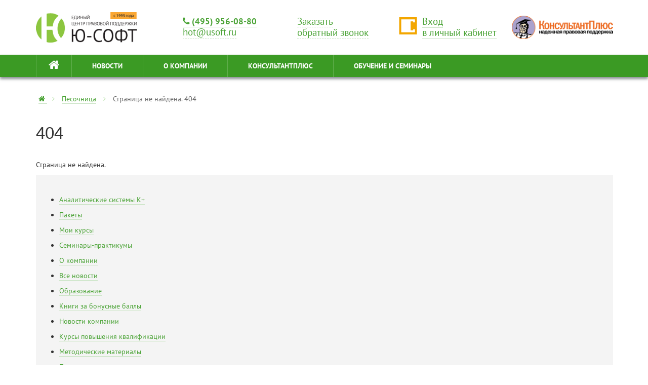

--- FILE ---
content_type: text/html; charset=UTF-8
request_url: https://lk.usoft.ru/sandbox/
body_size: 7315
content:
<!DOCTYPE html>
<html prefix="og: http://ogp.me/ns/website#">
<head>
    
    <meta charset="utf-8">
    <meta http-equiv="X-UA-Compatible" content="IE=edge">
    <meta name="viewport" content="width=device-width, initial-scale=1">
    <meta name="Description" content="">
    <meta property="og:type" content="website"/>
    <meta property="og:title" content="Страница не найдена. 404"/>
    <meta property="og:description" content=""/>
    <meta property="og:url"
          content="https://lk.usoft.ru/sandbox/"/>
    <meta http-equiv='cache-control' content='no-cache'>
    <meta http-equiv='expires' content='0'>
    <meta http-equiv='pragma' content='no-cache'>
    <!--meta property="og:image" content=""-->
    <!--meta name="viewport" content="user-scable=no"-->
    <meta property="og:image" content="https://lk.usoft.ru/img/logo-for-social.png" />
<title>Страница не найдена. 404</title>
    <link rel="stylesheet" href="/bootstrap/less/bootstrap.min.css">
    <link rel="stylesheet" href="/Font-Awesome-master/css/font-awesome.min.css">
    <link rel="stylesheet" href="/bootstrap/docs/assets/css/jquery.formstyler.min.css"/>
    <link rel="stylesheet" href="/css/style.css"/>
    <link rel="stylesheet" href="/css/layout.css"/>

    <script type="text/javascript" src="/js/jquery.min.js"></script>
    <script type="text/javascript" src="/bootstrap/docs/assets/js/bootstrap.min.js"></script>
    <script src="/js/jquery.formstyler.min.js"></script>
    <script src="/js/jquery.mCustomScrollbar.min.js"></script>


    <!-- GOOGLE CAPTCHA -->
            <input type="hidden" class="gRecaptchaToken"/>
        <script src="https://www.google.com/recaptcha/api.js?render=6LeI-aEUAAAAADOREDWx39L_oYjqhtFOyamZqEw3"></script>
        <script>
            $(function () {
                grecaptcha.ready(function () {
                    grecaptcha.execute("6LeI-aEUAAAAADOREDWx39L_oYjqhtFOyamZqEw3", {action: "auth"})
                        .then(function (token) {
                            $(document).find(".gRecaptchaToken").val(token);
                        });
                });
            });
        </script>
        <!-- СТИЛИ ГОСТЕВОГО ШАБЛОНА -->
        <link rel="stylesheet" href="/css/layout-guest.css"/>
    

    <!-- HTML5 shim, for IE6-8 support of HTML5 elements -->
    <!--[if lt IE 9]>
    <link rel="stylesheet" href="/bootstrap/docs/assets/css/ie8-style.min.css">
    <script src="/bootstrap/docs/assets/js/html5shiv.min.js"></script>
    <![endif]-->
    <!--[if IE 9]>
    <link rel="stylesheet" href="/bootstrap/docs/assets/css/ie9-style.min.css">
    <![endif]-->
        <script>
        // jграничения гостя
        $(document).ready(function () {
            $('body').on('click', 'form input, form select, form textarea, form button', function (e) {
                var obj = $(this);

                if (obj.hasClass('modal-close') || obj.parents('form').hasClass('js_guest')) {
                    return true;
                }
                e.stopPropagation();
                e.preventDefault();
                close_modal_window();
                close_top_modal_window();
                $('#js_login').click();
                window.location = '#js_login';
                return false;

            });
            /* запрет на скачивание файла гостем */
            $(function(){
                $(".js-guest-file").live('click',function(e){
                    e.preventDefault();
                    msg_box('Файл доступен только для авторизованных пользователей. '+
                        '<a href="/login" class="login js_load_top_yii js-close-msg-box" data-mode="modal" data-r="site/login">Авторизуйтесь</a> или '+
                        '<a href="/registration" class="js-close-msg-box" >зарегистрируйтесь.</a>');
                    $(".js-close-msg-box").on("click",function(){
                        $('.msg_box').remove();
                    });
                });
            });

        });

    </script>

<!-- обязательные библиотеки -->
<script type="text/javascript" src="/js/jquery.maskedinput.min.js"></script>
<script type="text/javascript" src="/js/jquery.placeholder.min.js"></script>
<link href="/media/datepicker.css" rel="stylesheet"/>
<script type="text/javascript" src="/js/bootstrap-datepicker.min.js"></script>
<!-- утилиты и стили для каждой страницы  -->
<link href="/bootstrap/docs/assets/css/lkindex.css" rel="stylesheet">
<link href="/bootstrap/docs/assets/css/lkindex2.css" rel="stylesheet">
<script type="text/javascript" src="/js/bonus.js?1769115246"></script>
<script type="text/javascript" src="/lkjs/utilits.js?1769115246"></script>
<script src="/js/scroll/jquery.mCustomScrollbar.concat.min.js"></script>

    <script type="text/javascript" src="/lkjs/universalstat.js"></script>



<!-- высплывающие сообщения при перезагрузке -->
<script type="text/javascript">

    $(document).ready(function () {

        //todo What is it?
        setTimeout('$("span#hello_user").hide()', 12000);

                //carousel
        !function ($) {
            $(function () {
                $('.carousel.slide').each(function () {
                    var obj = $(this);
                    var options = $.extend({}, $.fn.carousel.defaults, obj.data());
                    obj.carousel(options);
                });

            })

        }(window.jQuery);
//role and contract
        var role = 'guest';
        var contract = ''.replace("+", "\\+");
        var discount = false;
        var bonus = false;
        var access = '';
        if (role) access = '.js_no_' + role;
        if (contract)  access = access + ', .js_no_' + contract;
        if (!bonus)  access = access + ', .js_bonus_block';
        if (!discount)  access = access + ', .js_discount_block';
        $(access).hide();

        //tooltip and popover
        $('.popover-target').popover({trigger: 'hover'});

        // popover lite version

        var popover = $('<div class="popover-lite"></div>');
        $('.uslugi').append(popover);

        $(".popover-target-lite").mousemove(function (e) {
            if ($(this).data('content') !== undefined) {
                var content = $(this).data('content');
                popover.html(content).show();
                popover.css('top', e.clientY + 15).css('left', e.clientX + 15);
            }
        }).mouseout(function () {
            $(".popover-lite").hide();
        });

    });
    //YANDEX

        $(function () {
        $('p:contains(,)').each(function () {
            var s = $(this).html();
            var d = s.replace(/(\s|\u00A0)+,/gim, ",");
            $(this).html(d);
        });
        $('p:contains(.)').each(function () {
            var s = $(this).html();
            var d = s.replace(/(\s|\u00A0)+\./gim, ".");
            $(this).html(d);
        });
        $('li:contains(,)').each(function () {
            var s = $(this).html();
            var d = s.replace(/(\s|\u00A0)+,/gim, ",");
            $(this).html(d);
        });
        $('li:contains(.)').each(function () {
            var s = $(this).html();
            var d = s.replace(/(\s|\u00A0)+\./gim, ".");
            $(this).html(d);
        });
        $('p:contains(«)').each(function () {
            var s = $(this).html();
            var d = s.replace(/«(\s|\u00A0)+/gim, "«");
            $(this).html(d);
        });
        $('p:contains(»)').each(function () {
            var s = $(this).html();
            var d = s.replace(/(\s|\u00A0)+»/gim, "»");
            $(this).html(d);
        });
        $('li:contains(«)').each(function () {
            var s = $(this).html();
            var d = s.replace(/«(\s|\u00A0)+/gim, "«");
            $(this).html(d);
        });
        $('li:contains(»)').each(function () {
            var s = $(this).html();
            var d = s.replace(/(\s|\u00A0)+»/gim, "»");
            $(this).html(d);
        });
    });

    $(document).ready(function(){
        var allLinks = $(this).find('a[href]');
        allLinks.each(function(){
            var valueHref = $(this).attr('href');
            if(valueHref.indexOf('consultant.ru/') >= 0){
                if(!$(this).is('target')){
                    $(this).attr('target', '_blank');
                }
            }
        });
    });
</script>

</head>
<body class="lk-theme">

<!-- Yandex.Metrika counter -->
<script type="text/javascript">
    var yaParams = {'Пользователь':''};
    var yaParams = {'Папка':''};
    var yaParams = {'Специалист':''};
    var yaParams = {'РИЦ':''};
</script>


<!-- Yandex.Metrika counter -->
<script type="text/javascript" >
    (function(m,e,t,r,i,k,a){m[i]=m[i]||function(){(m[i].a=m[i].a||[]).push(arguments)};
        m[i].l=1*new Date();k=e.createElement(t),a=e.getElementsByTagName(t)[0],k.async=1,k.src=r,a.parentNode.insertBefore(k,a)})
    (window, document, "script", "https://mc.yandex.ru/metrika/tag.js", "ym");

    ym(29693605, "init", {
        id:29693605,
        clickmap:true,
        trackLinks:true,
        accurateTrackBounce:true,
        webvisor:true,
        params:window.yaParams||{ }
    });
</script>
<noscript><div><img src="https://mc.yandex.ru/watch/29693605" style="position:absolute; left:-9999px;" alt="" /></div></noscript>
<!-- /Yandex.Metrika counter --><a href="" id="top" style="display: block; width: 0; height: 0; border: 0; margin: 0; padding: 0 "></a>
<!-- #modal -->
<div id="ajax_ret" class="modal" data-scroller="true">
</div>
<!-- #end modal -->
<!-- modal-manager -->
<div id="ajax_ret_top" class="modal-manager top-modal">
    <div class="wr">
        <div class="container"></div>
        <span class="top-modal-close js-top-modal-close"><i class="fa fa-angle-double-up"></i> Закрыть панель</span>
    </div>
    <div class="blackout"></div>
</div>
<!-- /end modal-manager -->
    <div class="navbar navbar-inverse">
        <div class="navbar-inner">
            <div class="container headerContainer">
                <div class="d-flex">

                    <!-- ЛОГОТИП USOFT-->
                    <div class="flex-grow-0 align-self-center">
                        <a class="" href="/" style="border: none;">
                            <img src="/download/images/logo_usoft.png" alt="" style="width:200px;">
                        </a>
                    </div>
                    <!-- ПРОСТРАНСТВО МЕЖДУ БЛОКАМИ -->
                    <div class="flex-grow-1 align-self-center"></div>

                    <!-- ОБРАТНЫЙ ЗВОНОК -->
                    <div class="flex-grow-0 align-self-center" style="margin-left: 30px;">
                        <a class="bold cost-19" style="font-size: 13pt;" href="tel:+74959560880">
                            <i class="fa fa-phone"></i>
                            (495) 956-08-80
                        </a>
                        <br>
                        <a title="E-mail" href="mailto:hot@usoft.ru" class="green-red-dashed cost-19">
                            <span>hot@usoft.ru</span>
                        </a>
                    </div>
                    <!-- ПРОСТРАНСТВО МЕЖДУ БЛОКАМИ -->
                    <div class="flex-grow-1 align-self-center"></div>

                    <!-- ГОРЯЧИЕ КНОПКИ УПРАВЛЕНИЯ -->
                    <div class="flex-grow-0 align-self-center" style="margin-left: 20px;">

                        <a title="Заказать обратный звонок" class="green-red-dashed js_load_yii"
                           data-r="/emailhandle/order/form"
                           data-scenario="order_call_old" href="#">
                            <span class="cost-19">Заказать <br>обратный звонок</span>
                        </a>
                    </div>
                    <!-- ПРОСТРАНСТВО МЕЖДУ БЛОКАМИ -->
                    <div class="flex-grow-1 align-self-center"></div>
                    <!--иконка входа -->
                    <img class="access mrg-t-10" src="/images/layout/access.png" alt="">
                    <!--иконка входа -->
                    <!--ВХОД -->
                    <div class="flex-grow-0 align-self-center" style="margin-left: 10px;">
                        <a id="js_login"
                           href="/login"
                           class="login js_load_top_yii cost-19"
                           data-mode="modal"
                           data-r="site/login">
                            <span>Вход <br>в личный кабинет</span>
                        </a>
                    </div>
                    <!--ВХОД -->


                    <!-- ЛОГОТИП KONSULTANT PLUS -->
                    <div class="flex-grow-0 align-self-center" style="margin-left: 30px;">

                        <a class="js_load_yii"
                           data-name_service="Доступ к&nbsp;документам КонсультантПлюс на&nbsp;2&nbsp;дня БЕСПЛАТНО"
                           data-r="emailhandle/order/form" data-scenario="kplus_demo_order"
                           data-referrer="https://lk.usoft.ru/" href="#"
                           title="Доступ к&nbsp;документам КонсультантПлюс на&nbsp;2&nbsp;дня БЕСПЛАТНО"
                           style="border: 0;">
                            <img src="/download/images/logo_KP_207_.png" alt="" style="width: 200px;">
                        </a>

                    </div>
                </div>
            </div>
        </div>
    </div>
    <div class="navbar">
        <div class="navbar-inner navbar-inner-shadow">
            <div class="container">
                <button type="button" class="btn btn-navbar" data-toggle="collapse" data-target=".nav-collapse">
                    <span class="icon-bar"></span>
                    <span class="icon-bar"></span>
                    <span class="icon-bar"></span>
                </button>
                <div class="nav-collapse collapse">
                    <ul class="nav lkmainmenu" id="yw1">
<li><a class="menu-main-underline" href="/"><i class="fa fa-home"></i></a>
<ul class="dropdown-menu">
<li><a href="/actions"></a></li>
<li><a href="/news"></a></li>
<li><a href="/nnews"></a></li>
</ul>
</li>
<li><a class="menu-item menu-main-underline" href="/news">НОВОСТИ</a></li>
<li><a class="menu-item menu-main-underline" href="/about-company">О КОМПАНИИ</a></li>
<li><a class="menu-item menu-main-underline" href="/about-consult-plus">КонсультантПлюс</a></li>
<li><a class="menu-item menu-main-underline" href="/educations">ОБУЧЕНИЕ И СЕМИНАРЫ</a></li>
</ul>                </div>

            </div>
        </div>
    </div>
    <div class="header-print">
        <div class="logo-company-print">
            <img src="/images/logo-transparent.png" alt="logo"/>
        </div>
        <div class="info-company-print">
            Ю-Софт. Всегда с Вами
            <p>РАБОТАЕМ С 1993 ГОДА</p>
        </div>
        <div class="contact-company-print">
            Горячая линия
            <p>(495) 956-08-80</p>
        </div>
        <div class="clearfix"></div>
        <div class="header-separate"></div>
    </div>
    <div class="clearfix"></div>


<!-- ПЕРЕХВАТ ССЫЛОК МЕНЮ, ОТКРЫВААЮЩИХСЯ В НОВОМ ОКНЕ -->
<script>
    $(document).on("click", "a[href='/about/ecpp_30']", function (e) {
        e.preventDefault();
        e.stopPropagation();
        window.open('https://30.usoft.ru/', '_blank');

        return false;
    });
</script>

        <div class="container first-container" id="content">
        

<div class="no-print">
    <ul class="breadcrumb">
        <li><a class="home" href="/"></a> <span class="divider"> </span></li>
        <li>
                                                <a class="green-red" href = /sandbox/>Песочница</a> <span class="divider"> </span>
                                                                Страница не найдена. 404                                    </li>
    </ul>
</div>        <div class="row-fluid">
            <!-- content -->
            
<h1>404</h1>

<div>
Страница не найдена.</div>

    <div class="wr-content-container mrg-t-10 grey-block" >
        <ul class="" id="yw0">
<li><a href="/novye_sistemy_konsultantplyus">Аналитические системы К+</a></li>
<li><a href="/packages">Пакеты</a></li>
<li><a href="/trainings">Мои курсы</a></li>
<li><a href="/about-consult-plus">Семинары-практикумы</a></li>
<li><a href="/about-company">О компании</a></li>
<li><a href="/all-news">Все новости</a></li>
<li><a href="/educations">Образование</a></li>
<li><a href="/books-for-bonuses">Книги за бонусные баллы</a></li>
<li><a href="/company-news">Новости компании</a></li>
<li><a href="/refresher-cources">Курсы повышения квалификации</a></li>
<li><a href="/manuals">Методические материалы</a></li>
<li><a href="/pol_document">Полезные документы</a></li>
<li><a href="/seminars">Cеминары</a></li>
<li><a href="/bank_expert_opinions">Банк экспертных заключений</a></li>
<li><a href="/pamyatki">Памятки</a></li>
<li><a href="/allservices">Услуги</a></li>
<li><a href="/education">Обучение КонсультантПлюс</a></li>
<li><a href="/actions">Акции</a></li>
<li><a href="/online_service">Онлайн-калькуляторы и онлайн-сервисы</a></li>
<li><a href="/about">О компании</a></li>
<li><a href="/dkpo_news">Это актуально</a></li>
<li><a href="/allfunction">Фишки</a></li>
<li><a href="/news">Новости</a></li>
<li><a href="/videoseminar">Видеозаписи семинаров</a></li>
<li><a href="/sitemap">Карта сайта</a></li>
<li><a href="/search">Поиск по сайту</a></li>
<li><a href="/tests">Проверка знаний</a></li>
</ul>    </div>

            <!-- content -->
        </div>
    </div>

<!-- ПОДВАЛ САЙТА -->
    <div class="container-fluid bg-green">
        <div class="container mrg-b-20">
            <div class="row">
                <div class="span2 mrg-l-0 mrg-t-10">
                    <div class="mrg-t-40">
                        <a class="border-none" href="http://zakupki.mos.ru/#/suppliers/1103575" target="_blank">
                            <img src="/images/znak/portal_user_.png"
                                 style="width: 120px;"
                                 alt="Ю-Софт зарегистрирован на Портале Поставщиков"
                                 class="img-responsive"></a>
                    </div>
                </div>
                <div class="span7 mrg-t-10">
                    <p class="p-footer cost mrg-t-40" style="margin-bottom: 0;">ООО «Информационно сервисная компания
                        Ю-Софт»</p>

                    <div style="padding-left: 15px; margin-bottom: 15px;">
                        <a href="/x-style/files/agreement-personal-data.pdf"
                           style="color: #fff;"
                           target="_blank">
                            Согласие на обработку своих персональных данных
                        </a>
                        <br>
                        <a href="/download/files/personal-data-processing-policy.pdf"
                           style="color: #fff;"
                           target="_blank">
                            Политика обработки персональных данных
                        </a>
                        <div class="mrg-t-20">
                            <a style="color: #fff;" href="/download/files/sout_2018_g.pdf" target="_blank">СОУТ&nbsp;2018</a>,
                            <a style="color: #fff;" href="/download/files/sout_2019.pdf"
                               target="_blank">СОУТ&nbsp;2019</a>,
                            <a style="color: #fff;" href="/download/files/sout_2020.pdf"
                               target="_blank">СОУТ&nbsp;2020</a>,
                            <a style="color: #fff;" href="/download/files/sout_ik_2021_g.pdf" target="_blank">СОУТ&nbsp;2021</a>,
                            <a style="color: #fff;" href="/download/files/sout-2022.pdf"
                               target="_blank">СОУТ&nbsp;2022</a>
                            <a style="color: #fff;" href="/download/files/2024/sout-2024.pdf"
                               target="_blank">СОУТ&nbsp;2024</a>
                        </div>
                    </div>
                </div>
                <div class="span3 mrg-t-10">
                    <p class="p-footer cost mrg-t-40"><a class="p-footer" href="tel:+74959560880">(495) 956-08-80</a>
                    </p>
                </div>
                <div class="span2 mrg-t-10">
                    <p class="p-footer cost mrg-t-40"><a class="p-footer" title="E-mail" href="mailto:hot@usoft.ru">hot@usoft.ru</a>
                    </p>
                </div>
            </div>
        </div>


    </div>


<script>
    $(document).ready(function () {

        $(document).on("click", ".printImg", function () {
            var link = $(this).data("link");
            imgPrint(link);
        });

        $.ajax({
            url: "/",
            type: "POST",
            data: {
                r: "popupbanners/PopupBanners/modal",
                url: "/sandbox/",
                route: "sandbox/index",
                            },
            success: function (data) {
                var dataJson = $.parseJSON(data);
                //console.log(data);
                if (dataJson['content'] != '') {
                    //console.log('yes');
                    setTimeout(function modalGF() {
                        var bodyForm = dataJson['content'];
                        if (!$('.modal').is(':visible') && !$('.top-modal').is(':visible') && !$('.msg_box_aot').is(':visible')) {
                            $('.modal').css('width', dataJson['width']);
                            $('.modal').css('margin-left', -dataJson['width'] / 2);
                            $('.modal').html(bodyForm).modal();

                            if (!dataJson['enableClose']) {
                                $('.modal-backdrop.in').off();
                            }
                            $(".modal").css("position", "absolute");
                            $(document).find(".modal-body").css("overflow-y", "initial");
                            $(document).find(".modal-footer").css("margin-top", "30px");
                            $.ajax({
                                url: "/",
                                type: "POST",
                                data: {
                                    r: "popupbanners/PopupBanners/log",
                                    banner: dataJson['banner'],
                                },
                            });
                        } else setTimeout(modalGF, dataJson['runThrough']);
                        if (dataJson['repeat'] >= 0) setTimeout(modalGF, dataJson['repeat']);
                    }, dataJson['runThrough']);
                }
            },
        });
    });
</script>
</body>
</html>


--- FILE ---
content_type: text/html; charset=utf-8
request_url: https://www.google.com/recaptcha/api2/anchor?ar=1&k=6LeI-aEUAAAAADOREDWx39L_oYjqhtFOyamZqEw3&co=aHR0cHM6Ly9say51c29mdC5ydTo0NDM.&hl=en&v=PoyoqOPhxBO7pBk68S4YbpHZ&size=invisible&anchor-ms=20000&execute-ms=30000&cb=4xhr74txn2wp
body_size: 48773
content:
<!DOCTYPE HTML><html dir="ltr" lang="en"><head><meta http-equiv="Content-Type" content="text/html; charset=UTF-8">
<meta http-equiv="X-UA-Compatible" content="IE=edge">
<title>reCAPTCHA</title>
<style type="text/css">
/* cyrillic-ext */
@font-face {
  font-family: 'Roboto';
  font-style: normal;
  font-weight: 400;
  font-stretch: 100%;
  src: url(//fonts.gstatic.com/s/roboto/v48/KFO7CnqEu92Fr1ME7kSn66aGLdTylUAMa3GUBHMdazTgWw.woff2) format('woff2');
  unicode-range: U+0460-052F, U+1C80-1C8A, U+20B4, U+2DE0-2DFF, U+A640-A69F, U+FE2E-FE2F;
}
/* cyrillic */
@font-face {
  font-family: 'Roboto';
  font-style: normal;
  font-weight: 400;
  font-stretch: 100%;
  src: url(//fonts.gstatic.com/s/roboto/v48/KFO7CnqEu92Fr1ME7kSn66aGLdTylUAMa3iUBHMdazTgWw.woff2) format('woff2');
  unicode-range: U+0301, U+0400-045F, U+0490-0491, U+04B0-04B1, U+2116;
}
/* greek-ext */
@font-face {
  font-family: 'Roboto';
  font-style: normal;
  font-weight: 400;
  font-stretch: 100%;
  src: url(//fonts.gstatic.com/s/roboto/v48/KFO7CnqEu92Fr1ME7kSn66aGLdTylUAMa3CUBHMdazTgWw.woff2) format('woff2');
  unicode-range: U+1F00-1FFF;
}
/* greek */
@font-face {
  font-family: 'Roboto';
  font-style: normal;
  font-weight: 400;
  font-stretch: 100%;
  src: url(//fonts.gstatic.com/s/roboto/v48/KFO7CnqEu92Fr1ME7kSn66aGLdTylUAMa3-UBHMdazTgWw.woff2) format('woff2');
  unicode-range: U+0370-0377, U+037A-037F, U+0384-038A, U+038C, U+038E-03A1, U+03A3-03FF;
}
/* math */
@font-face {
  font-family: 'Roboto';
  font-style: normal;
  font-weight: 400;
  font-stretch: 100%;
  src: url(//fonts.gstatic.com/s/roboto/v48/KFO7CnqEu92Fr1ME7kSn66aGLdTylUAMawCUBHMdazTgWw.woff2) format('woff2');
  unicode-range: U+0302-0303, U+0305, U+0307-0308, U+0310, U+0312, U+0315, U+031A, U+0326-0327, U+032C, U+032F-0330, U+0332-0333, U+0338, U+033A, U+0346, U+034D, U+0391-03A1, U+03A3-03A9, U+03B1-03C9, U+03D1, U+03D5-03D6, U+03F0-03F1, U+03F4-03F5, U+2016-2017, U+2034-2038, U+203C, U+2040, U+2043, U+2047, U+2050, U+2057, U+205F, U+2070-2071, U+2074-208E, U+2090-209C, U+20D0-20DC, U+20E1, U+20E5-20EF, U+2100-2112, U+2114-2115, U+2117-2121, U+2123-214F, U+2190, U+2192, U+2194-21AE, U+21B0-21E5, U+21F1-21F2, U+21F4-2211, U+2213-2214, U+2216-22FF, U+2308-230B, U+2310, U+2319, U+231C-2321, U+2336-237A, U+237C, U+2395, U+239B-23B7, U+23D0, U+23DC-23E1, U+2474-2475, U+25AF, U+25B3, U+25B7, U+25BD, U+25C1, U+25CA, U+25CC, U+25FB, U+266D-266F, U+27C0-27FF, U+2900-2AFF, U+2B0E-2B11, U+2B30-2B4C, U+2BFE, U+3030, U+FF5B, U+FF5D, U+1D400-1D7FF, U+1EE00-1EEFF;
}
/* symbols */
@font-face {
  font-family: 'Roboto';
  font-style: normal;
  font-weight: 400;
  font-stretch: 100%;
  src: url(//fonts.gstatic.com/s/roboto/v48/KFO7CnqEu92Fr1ME7kSn66aGLdTylUAMaxKUBHMdazTgWw.woff2) format('woff2');
  unicode-range: U+0001-000C, U+000E-001F, U+007F-009F, U+20DD-20E0, U+20E2-20E4, U+2150-218F, U+2190, U+2192, U+2194-2199, U+21AF, U+21E6-21F0, U+21F3, U+2218-2219, U+2299, U+22C4-22C6, U+2300-243F, U+2440-244A, U+2460-24FF, U+25A0-27BF, U+2800-28FF, U+2921-2922, U+2981, U+29BF, U+29EB, U+2B00-2BFF, U+4DC0-4DFF, U+FFF9-FFFB, U+10140-1018E, U+10190-1019C, U+101A0, U+101D0-101FD, U+102E0-102FB, U+10E60-10E7E, U+1D2C0-1D2D3, U+1D2E0-1D37F, U+1F000-1F0FF, U+1F100-1F1AD, U+1F1E6-1F1FF, U+1F30D-1F30F, U+1F315, U+1F31C, U+1F31E, U+1F320-1F32C, U+1F336, U+1F378, U+1F37D, U+1F382, U+1F393-1F39F, U+1F3A7-1F3A8, U+1F3AC-1F3AF, U+1F3C2, U+1F3C4-1F3C6, U+1F3CA-1F3CE, U+1F3D4-1F3E0, U+1F3ED, U+1F3F1-1F3F3, U+1F3F5-1F3F7, U+1F408, U+1F415, U+1F41F, U+1F426, U+1F43F, U+1F441-1F442, U+1F444, U+1F446-1F449, U+1F44C-1F44E, U+1F453, U+1F46A, U+1F47D, U+1F4A3, U+1F4B0, U+1F4B3, U+1F4B9, U+1F4BB, U+1F4BF, U+1F4C8-1F4CB, U+1F4D6, U+1F4DA, U+1F4DF, U+1F4E3-1F4E6, U+1F4EA-1F4ED, U+1F4F7, U+1F4F9-1F4FB, U+1F4FD-1F4FE, U+1F503, U+1F507-1F50B, U+1F50D, U+1F512-1F513, U+1F53E-1F54A, U+1F54F-1F5FA, U+1F610, U+1F650-1F67F, U+1F687, U+1F68D, U+1F691, U+1F694, U+1F698, U+1F6AD, U+1F6B2, U+1F6B9-1F6BA, U+1F6BC, U+1F6C6-1F6CF, U+1F6D3-1F6D7, U+1F6E0-1F6EA, U+1F6F0-1F6F3, U+1F6F7-1F6FC, U+1F700-1F7FF, U+1F800-1F80B, U+1F810-1F847, U+1F850-1F859, U+1F860-1F887, U+1F890-1F8AD, U+1F8B0-1F8BB, U+1F8C0-1F8C1, U+1F900-1F90B, U+1F93B, U+1F946, U+1F984, U+1F996, U+1F9E9, U+1FA00-1FA6F, U+1FA70-1FA7C, U+1FA80-1FA89, U+1FA8F-1FAC6, U+1FACE-1FADC, U+1FADF-1FAE9, U+1FAF0-1FAF8, U+1FB00-1FBFF;
}
/* vietnamese */
@font-face {
  font-family: 'Roboto';
  font-style: normal;
  font-weight: 400;
  font-stretch: 100%;
  src: url(//fonts.gstatic.com/s/roboto/v48/KFO7CnqEu92Fr1ME7kSn66aGLdTylUAMa3OUBHMdazTgWw.woff2) format('woff2');
  unicode-range: U+0102-0103, U+0110-0111, U+0128-0129, U+0168-0169, U+01A0-01A1, U+01AF-01B0, U+0300-0301, U+0303-0304, U+0308-0309, U+0323, U+0329, U+1EA0-1EF9, U+20AB;
}
/* latin-ext */
@font-face {
  font-family: 'Roboto';
  font-style: normal;
  font-weight: 400;
  font-stretch: 100%;
  src: url(//fonts.gstatic.com/s/roboto/v48/KFO7CnqEu92Fr1ME7kSn66aGLdTylUAMa3KUBHMdazTgWw.woff2) format('woff2');
  unicode-range: U+0100-02BA, U+02BD-02C5, U+02C7-02CC, U+02CE-02D7, U+02DD-02FF, U+0304, U+0308, U+0329, U+1D00-1DBF, U+1E00-1E9F, U+1EF2-1EFF, U+2020, U+20A0-20AB, U+20AD-20C0, U+2113, U+2C60-2C7F, U+A720-A7FF;
}
/* latin */
@font-face {
  font-family: 'Roboto';
  font-style: normal;
  font-weight: 400;
  font-stretch: 100%;
  src: url(//fonts.gstatic.com/s/roboto/v48/KFO7CnqEu92Fr1ME7kSn66aGLdTylUAMa3yUBHMdazQ.woff2) format('woff2');
  unicode-range: U+0000-00FF, U+0131, U+0152-0153, U+02BB-02BC, U+02C6, U+02DA, U+02DC, U+0304, U+0308, U+0329, U+2000-206F, U+20AC, U+2122, U+2191, U+2193, U+2212, U+2215, U+FEFF, U+FFFD;
}
/* cyrillic-ext */
@font-face {
  font-family: 'Roboto';
  font-style: normal;
  font-weight: 500;
  font-stretch: 100%;
  src: url(//fonts.gstatic.com/s/roboto/v48/KFO7CnqEu92Fr1ME7kSn66aGLdTylUAMa3GUBHMdazTgWw.woff2) format('woff2');
  unicode-range: U+0460-052F, U+1C80-1C8A, U+20B4, U+2DE0-2DFF, U+A640-A69F, U+FE2E-FE2F;
}
/* cyrillic */
@font-face {
  font-family: 'Roboto';
  font-style: normal;
  font-weight: 500;
  font-stretch: 100%;
  src: url(//fonts.gstatic.com/s/roboto/v48/KFO7CnqEu92Fr1ME7kSn66aGLdTylUAMa3iUBHMdazTgWw.woff2) format('woff2');
  unicode-range: U+0301, U+0400-045F, U+0490-0491, U+04B0-04B1, U+2116;
}
/* greek-ext */
@font-face {
  font-family: 'Roboto';
  font-style: normal;
  font-weight: 500;
  font-stretch: 100%;
  src: url(//fonts.gstatic.com/s/roboto/v48/KFO7CnqEu92Fr1ME7kSn66aGLdTylUAMa3CUBHMdazTgWw.woff2) format('woff2');
  unicode-range: U+1F00-1FFF;
}
/* greek */
@font-face {
  font-family: 'Roboto';
  font-style: normal;
  font-weight: 500;
  font-stretch: 100%;
  src: url(//fonts.gstatic.com/s/roboto/v48/KFO7CnqEu92Fr1ME7kSn66aGLdTylUAMa3-UBHMdazTgWw.woff2) format('woff2');
  unicode-range: U+0370-0377, U+037A-037F, U+0384-038A, U+038C, U+038E-03A1, U+03A3-03FF;
}
/* math */
@font-face {
  font-family: 'Roboto';
  font-style: normal;
  font-weight: 500;
  font-stretch: 100%;
  src: url(//fonts.gstatic.com/s/roboto/v48/KFO7CnqEu92Fr1ME7kSn66aGLdTylUAMawCUBHMdazTgWw.woff2) format('woff2');
  unicode-range: U+0302-0303, U+0305, U+0307-0308, U+0310, U+0312, U+0315, U+031A, U+0326-0327, U+032C, U+032F-0330, U+0332-0333, U+0338, U+033A, U+0346, U+034D, U+0391-03A1, U+03A3-03A9, U+03B1-03C9, U+03D1, U+03D5-03D6, U+03F0-03F1, U+03F4-03F5, U+2016-2017, U+2034-2038, U+203C, U+2040, U+2043, U+2047, U+2050, U+2057, U+205F, U+2070-2071, U+2074-208E, U+2090-209C, U+20D0-20DC, U+20E1, U+20E5-20EF, U+2100-2112, U+2114-2115, U+2117-2121, U+2123-214F, U+2190, U+2192, U+2194-21AE, U+21B0-21E5, U+21F1-21F2, U+21F4-2211, U+2213-2214, U+2216-22FF, U+2308-230B, U+2310, U+2319, U+231C-2321, U+2336-237A, U+237C, U+2395, U+239B-23B7, U+23D0, U+23DC-23E1, U+2474-2475, U+25AF, U+25B3, U+25B7, U+25BD, U+25C1, U+25CA, U+25CC, U+25FB, U+266D-266F, U+27C0-27FF, U+2900-2AFF, U+2B0E-2B11, U+2B30-2B4C, U+2BFE, U+3030, U+FF5B, U+FF5D, U+1D400-1D7FF, U+1EE00-1EEFF;
}
/* symbols */
@font-face {
  font-family: 'Roboto';
  font-style: normal;
  font-weight: 500;
  font-stretch: 100%;
  src: url(//fonts.gstatic.com/s/roboto/v48/KFO7CnqEu92Fr1ME7kSn66aGLdTylUAMaxKUBHMdazTgWw.woff2) format('woff2');
  unicode-range: U+0001-000C, U+000E-001F, U+007F-009F, U+20DD-20E0, U+20E2-20E4, U+2150-218F, U+2190, U+2192, U+2194-2199, U+21AF, U+21E6-21F0, U+21F3, U+2218-2219, U+2299, U+22C4-22C6, U+2300-243F, U+2440-244A, U+2460-24FF, U+25A0-27BF, U+2800-28FF, U+2921-2922, U+2981, U+29BF, U+29EB, U+2B00-2BFF, U+4DC0-4DFF, U+FFF9-FFFB, U+10140-1018E, U+10190-1019C, U+101A0, U+101D0-101FD, U+102E0-102FB, U+10E60-10E7E, U+1D2C0-1D2D3, U+1D2E0-1D37F, U+1F000-1F0FF, U+1F100-1F1AD, U+1F1E6-1F1FF, U+1F30D-1F30F, U+1F315, U+1F31C, U+1F31E, U+1F320-1F32C, U+1F336, U+1F378, U+1F37D, U+1F382, U+1F393-1F39F, U+1F3A7-1F3A8, U+1F3AC-1F3AF, U+1F3C2, U+1F3C4-1F3C6, U+1F3CA-1F3CE, U+1F3D4-1F3E0, U+1F3ED, U+1F3F1-1F3F3, U+1F3F5-1F3F7, U+1F408, U+1F415, U+1F41F, U+1F426, U+1F43F, U+1F441-1F442, U+1F444, U+1F446-1F449, U+1F44C-1F44E, U+1F453, U+1F46A, U+1F47D, U+1F4A3, U+1F4B0, U+1F4B3, U+1F4B9, U+1F4BB, U+1F4BF, U+1F4C8-1F4CB, U+1F4D6, U+1F4DA, U+1F4DF, U+1F4E3-1F4E6, U+1F4EA-1F4ED, U+1F4F7, U+1F4F9-1F4FB, U+1F4FD-1F4FE, U+1F503, U+1F507-1F50B, U+1F50D, U+1F512-1F513, U+1F53E-1F54A, U+1F54F-1F5FA, U+1F610, U+1F650-1F67F, U+1F687, U+1F68D, U+1F691, U+1F694, U+1F698, U+1F6AD, U+1F6B2, U+1F6B9-1F6BA, U+1F6BC, U+1F6C6-1F6CF, U+1F6D3-1F6D7, U+1F6E0-1F6EA, U+1F6F0-1F6F3, U+1F6F7-1F6FC, U+1F700-1F7FF, U+1F800-1F80B, U+1F810-1F847, U+1F850-1F859, U+1F860-1F887, U+1F890-1F8AD, U+1F8B0-1F8BB, U+1F8C0-1F8C1, U+1F900-1F90B, U+1F93B, U+1F946, U+1F984, U+1F996, U+1F9E9, U+1FA00-1FA6F, U+1FA70-1FA7C, U+1FA80-1FA89, U+1FA8F-1FAC6, U+1FACE-1FADC, U+1FADF-1FAE9, U+1FAF0-1FAF8, U+1FB00-1FBFF;
}
/* vietnamese */
@font-face {
  font-family: 'Roboto';
  font-style: normal;
  font-weight: 500;
  font-stretch: 100%;
  src: url(//fonts.gstatic.com/s/roboto/v48/KFO7CnqEu92Fr1ME7kSn66aGLdTylUAMa3OUBHMdazTgWw.woff2) format('woff2');
  unicode-range: U+0102-0103, U+0110-0111, U+0128-0129, U+0168-0169, U+01A0-01A1, U+01AF-01B0, U+0300-0301, U+0303-0304, U+0308-0309, U+0323, U+0329, U+1EA0-1EF9, U+20AB;
}
/* latin-ext */
@font-face {
  font-family: 'Roboto';
  font-style: normal;
  font-weight: 500;
  font-stretch: 100%;
  src: url(//fonts.gstatic.com/s/roboto/v48/KFO7CnqEu92Fr1ME7kSn66aGLdTylUAMa3KUBHMdazTgWw.woff2) format('woff2');
  unicode-range: U+0100-02BA, U+02BD-02C5, U+02C7-02CC, U+02CE-02D7, U+02DD-02FF, U+0304, U+0308, U+0329, U+1D00-1DBF, U+1E00-1E9F, U+1EF2-1EFF, U+2020, U+20A0-20AB, U+20AD-20C0, U+2113, U+2C60-2C7F, U+A720-A7FF;
}
/* latin */
@font-face {
  font-family: 'Roboto';
  font-style: normal;
  font-weight: 500;
  font-stretch: 100%;
  src: url(//fonts.gstatic.com/s/roboto/v48/KFO7CnqEu92Fr1ME7kSn66aGLdTylUAMa3yUBHMdazQ.woff2) format('woff2');
  unicode-range: U+0000-00FF, U+0131, U+0152-0153, U+02BB-02BC, U+02C6, U+02DA, U+02DC, U+0304, U+0308, U+0329, U+2000-206F, U+20AC, U+2122, U+2191, U+2193, U+2212, U+2215, U+FEFF, U+FFFD;
}
/* cyrillic-ext */
@font-face {
  font-family: 'Roboto';
  font-style: normal;
  font-weight: 900;
  font-stretch: 100%;
  src: url(//fonts.gstatic.com/s/roboto/v48/KFO7CnqEu92Fr1ME7kSn66aGLdTylUAMa3GUBHMdazTgWw.woff2) format('woff2');
  unicode-range: U+0460-052F, U+1C80-1C8A, U+20B4, U+2DE0-2DFF, U+A640-A69F, U+FE2E-FE2F;
}
/* cyrillic */
@font-face {
  font-family: 'Roboto';
  font-style: normal;
  font-weight: 900;
  font-stretch: 100%;
  src: url(//fonts.gstatic.com/s/roboto/v48/KFO7CnqEu92Fr1ME7kSn66aGLdTylUAMa3iUBHMdazTgWw.woff2) format('woff2');
  unicode-range: U+0301, U+0400-045F, U+0490-0491, U+04B0-04B1, U+2116;
}
/* greek-ext */
@font-face {
  font-family: 'Roboto';
  font-style: normal;
  font-weight: 900;
  font-stretch: 100%;
  src: url(//fonts.gstatic.com/s/roboto/v48/KFO7CnqEu92Fr1ME7kSn66aGLdTylUAMa3CUBHMdazTgWw.woff2) format('woff2');
  unicode-range: U+1F00-1FFF;
}
/* greek */
@font-face {
  font-family: 'Roboto';
  font-style: normal;
  font-weight: 900;
  font-stretch: 100%;
  src: url(//fonts.gstatic.com/s/roboto/v48/KFO7CnqEu92Fr1ME7kSn66aGLdTylUAMa3-UBHMdazTgWw.woff2) format('woff2');
  unicode-range: U+0370-0377, U+037A-037F, U+0384-038A, U+038C, U+038E-03A1, U+03A3-03FF;
}
/* math */
@font-face {
  font-family: 'Roboto';
  font-style: normal;
  font-weight: 900;
  font-stretch: 100%;
  src: url(//fonts.gstatic.com/s/roboto/v48/KFO7CnqEu92Fr1ME7kSn66aGLdTylUAMawCUBHMdazTgWw.woff2) format('woff2');
  unicode-range: U+0302-0303, U+0305, U+0307-0308, U+0310, U+0312, U+0315, U+031A, U+0326-0327, U+032C, U+032F-0330, U+0332-0333, U+0338, U+033A, U+0346, U+034D, U+0391-03A1, U+03A3-03A9, U+03B1-03C9, U+03D1, U+03D5-03D6, U+03F0-03F1, U+03F4-03F5, U+2016-2017, U+2034-2038, U+203C, U+2040, U+2043, U+2047, U+2050, U+2057, U+205F, U+2070-2071, U+2074-208E, U+2090-209C, U+20D0-20DC, U+20E1, U+20E5-20EF, U+2100-2112, U+2114-2115, U+2117-2121, U+2123-214F, U+2190, U+2192, U+2194-21AE, U+21B0-21E5, U+21F1-21F2, U+21F4-2211, U+2213-2214, U+2216-22FF, U+2308-230B, U+2310, U+2319, U+231C-2321, U+2336-237A, U+237C, U+2395, U+239B-23B7, U+23D0, U+23DC-23E1, U+2474-2475, U+25AF, U+25B3, U+25B7, U+25BD, U+25C1, U+25CA, U+25CC, U+25FB, U+266D-266F, U+27C0-27FF, U+2900-2AFF, U+2B0E-2B11, U+2B30-2B4C, U+2BFE, U+3030, U+FF5B, U+FF5D, U+1D400-1D7FF, U+1EE00-1EEFF;
}
/* symbols */
@font-face {
  font-family: 'Roboto';
  font-style: normal;
  font-weight: 900;
  font-stretch: 100%;
  src: url(//fonts.gstatic.com/s/roboto/v48/KFO7CnqEu92Fr1ME7kSn66aGLdTylUAMaxKUBHMdazTgWw.woff2) format('woff2');
  unicode-range: U+0001-000C, U+000E-001F, U+007F-009F, U+20DD-20E0, U+20E2-20E4, U+2150-218F, U+2190, U+2192, U+2194-2199, U+21AF, U+21E6-21F0, U+21F3, U+2218-2219, U+2299, U+22C4-22C6, U+2300-243F, U+2440-244A, U+2460-24FF, U+25A0-27BF, U+2800-28FF, U+2921-2922, U+2981, U+29BF, U+29EB, U+2B00-2BFF, U+4DC0-4DFF, U+FFF9-FFFB, U+10140-1018E, U+10190-1019C, U+101A0, U+101D0-101FD, U+102E0-102FB, U+10E60-10E7E, U+1D2C0-1D2D3, U+1D2E0-1D37F, U+1F000-1F0FF, U+1F100-1F1AD, U+1F1E6-1F1FF, U+1F30D-1F30F, U+1F315, U+1F31C, U+1F31E, U+1F320-1F32C, U+1F336, U+1F378, U+1F37D, U+1F382, U+1F393-1F39F, U+1F3A7-1F3A8, U+1F3AC-1F3AF, U+1F3C2, U+1F3C4-1F3C6, U+1F3CA-1F3CE, U+1F3D4-1F3E0, U+1F3ED, U+1F3F1-1F3F3, U+1F3F5-1F3F7, U+1F408, U+1F415, U+1F41F, U+1F426, U+1F43F, U+1F441-1F442, U+1F444, U+1F446-1F449, U+1F44C-1F44E, U+1F453, U+1F46A, U+1F47D, U+1F4A3, U+1F4B0, U+1F4B3, U+1F4B9, U+1F4BB, U+1F4BF, U+1F4C8-1F4CB, U+1F4D6, U+1F4DA, U+1F4DF, U+1F4E3-1F4E6, U+1F4EA-1F4ED, U+1F4F7, U+1F4F9-1F4FB, U+1F4FD-1F4FE, U+1F503, U+1F507-1F50B, U+1F50D, U+1F512-1F513, U+1F53E-1F54A, U+1F54F-1F5FA, U+1F610, U+1F650-1F67F, U+1F687, U+1F68D, U+1F691, U+1F694, U+1F698, U+1F6AD, U+1F6B2, U+1F6B9-1F6BA, U+1F6BC, U+1F6C6-1F6CF, U+1F6D3-1F6D7, U+1F6E0-1F6EA, U+1F6F0-1F6F3, U+1F6F7-1F6FC, U+1F700-1F7FF, U+1F800-1F80B, U+1F810-1F847, U+1F850-1F859, U+1F860-1F887, U+1F890-1F8AD, U+1F8B0-1F8BB, U+1F8C0-1F8C1, U+1F900-1F90B, U+1F93B, U+1F946, U+1F984, U+1F996, U+1F9E9, U+1FA00-1FA6F, U+1FA70-1FA7C, U+1FA80-1FA89, U+1FA8F-1FAC6, U+1FACE-1FADC, U+1FADF-1FAE9, U+1FAF0-1FAF8, U+1FB00-1FBFF;
}
/* vietnamese */
@font-face {
  font-family: 'Roboto';
  font-style: normal;
  font-weight: 900;
  font-stretch: 100%;
  src: url(//fonts.gstatic.com/s/roboto/v48/KFO7CnqEu92Fr1ME7kSn66aGLdTylUAMa3OUBHMdazTgWw.woff2) format('woff2');
  unicode-range: U+0102-0103, U+0110-0111, U+0128-0129, U+0168-0169, U+01A0-01A1, U+01AF-01B0, U+0300-0301, U+0303-0304, U+0308-0309, U+0323, U+0329, U+1EA0-1EF9, U+20AB;
}
/* latin-ext */
@font-face {
  font-family: 'Roboto';
  font-style: normal;
  font-weight: 900;
  font-stretch: 100%;
  src: url(//fonts.gstatic.com/s/roboto/v48/KFO7CnqEu92Fr1ME7kSn66aGLdTylUAMa3KUBHMdazTgWw.woff2) format('woff2');
  unicode-range: U+0100-02BA, U+02BD-02C5, U+02C7-02CC, U+02CE-02D7, U+02DD-02FF, U+0304, U+0308, U+0329, U+1D00-1DBF, U+1E00-1E9F, U+1EF2-1EFF, U+2020, U+20A0-20AB, U+20AD-20C0, U+2113, U+2C60-2C7F, U+A720-A7FF;
}
/* latin */
@font-face {
  font-family: 'Roboto';
  font-style: normal;
  font-weight: 900;
  font-stretch: 100%;
  src: url(//fonts.gstatic.com/s/roboto/v48/KFO7CnqEu92Fr1ME7kSn66aGLdTylUAMa3yUBHMdazQ.woff2) format('woff2');
  unicode-range: U+0000-00FF, U+0131, U+0152-0153, U+02BB-02BC, U+02C6, U+02DA, U+02DC, U+0304, U+0308, U+0329, U+2000-206F, U+20AC, U+2122, U+2191, U+2193, U+2212, U+2215, U+FEFF, U+FFFD;
}

</style>
<link rel="stylesheet" type="text/css" href="https://www.gstatic.com/recaptcha/releases/PoyoqOPhxBO7pBk68S4YbpHZ/styles__ltr.css">
<script nonce="MmARi7SJ-n9kO-bZNmSEBQ" type="text/javascript">window['__recaptcha_api'] = 'https://www.google.com/recaptcha/api2/';</script>
<script type="text/javascript" src="https://www.gstatic.com/recaptcha/releases/PoyoqOPhxBO7pBk68S4YbpHZ/recaptcha__en.js" nonce="MmARi7SJ-n9kO-bZNmSEBQ">
      
    </script></head>
<body><div id="rc-anchor-alert" class="rc-anchor-alert"></div>
<input type="hidden" id="recaptcha-token" value="[base64]">
<script type="text/javascript" nonce="MmARi7SJ-n9kO-bZNmSEBQ">
      recaptcha.anchor.Main.init("[\x22ainput\x22,[\x22bgdata\x22,\x22\x22,\[base64]/[base64]/[base64]/[base64]/[base64]/UltsKytdPUU6KEU8MjA0OD9SW2wrK109RT4+NnwxOTI6KChFJjY0NTEyKT09NTUyOTYmJk0rMTxjLmxlbmd0aCYmKGMuY2hhckNvZGVBdChNKzEpJjY0NTEyKT09NTYzMjA/[base64]/[base64]/[base64]/[base64]/[base64]/[base64]/[base64]\x22,\[base64]\x22,\x22QC1QJcKZw5nCojJNw6DDuMKFw5HCuGogXcOofx0hYh0Jw4UVc1ZXYMKyw49qF2hubknDhcKtw4vCvcK4w6tYfQguwrTCuDrClhPDrcOLwqwFPMOlEU9Nw51QNsKdwpguIMOww40uwpDDiUzCksOSE8OCX8K/JsKSccKsR8OiwrwLDxLDg1fDhBgCwpRRwpI3A24kHMKlL8ORGcOFXMO8ZsOwwpPCgV/CisKgwq0cacOmKsKbwq0JNMKbfsOmwq3DuSA8woEQfwPDg8KAQcOXDMOtwpNzw6HCp8OfPwZOSMKIM8OLS8KkMgBdCsKFw6bCuBHDlMOswpVHD8KxC2QqZMOswpLCgsOmc8Osw4URKcOdw5IMdGXDlULDmcO/[base64]/Dow10YsORw7fCmsO+PMOYw75hw67DkxkKNVkkDcOaA3bCp8Oqw7I/J8OwwpsYFHYww57DocOkwp3DscKYHsKSw6o3X8KiwpjDnBjCqsKqDcKQw7EHw7nDhggfcRbCrsKLCEZVJcOQDAJmAB7DmBfDtcORw6zDkRQcNj0pOQDCkMOdTsKhZCo7wrQONMOJw7x+FMOqP8O+woZMPGllwojDosOoWj/DkMKyw414w7vDucKrw6zDh0bDpsOhwotoLMKyTnbCrcOqw73DnQJxM8Ojw4R3wpHDowUdw53Dj8K3w4TDosKDw50Ww7/CoMOawo9hKgdEAEsgYS/CrSVHFnsacRQOwqA9w41+asOHw6IPJDDDscO0AcKwwqIhw50Bw5zCicKpawxNMETDqFoGwo7DnxIdw5PDl8O7UMK+FArDqMOaW0/[base64]/[base64]/CsMKCB33CvsKbOcOAw4tuw6JGc1gUw5IUDzDDkMKXw7zDm3F/wrdWdsKaFsOrNMOawoINIE9bw4XDocK0HsKwwqLCp8OyWk1tf8KVw6PDg8K9w4nCtsKeDn7Ci8Ofw5nCvE7DphrDuCcwfQDDvMOpwqAJMMKLw60cBcODV8Okw50SZlbCrRrCv1DDj0rDu8O/JyHChAkHw5rDhgzCkcOvWm5dw57ClsO0w6Iow75WGUlDSy9HGMKnwrBrw58uw5jDhX50w6QPw55mwoYVwp3Dl8KGFsOqFV5tKsKMwp53HsOKw5vDqcObw5FyDsOew7l4BXRjesO9REnClMKDwr9kwoBHw6fDrcOFK8KsSn/DhMONwrgSBMOsfGB8RMKdeCYmB2NZXsKibnfCsDLCgDslWm/DsV4GwoRPwrgzw7jCmsKDwpTCjMKXSsKxNkrDm3HDsSt6KMKVZMKTexkmw5rDuwBzVcKpw755wpkpwpcdwpgsw5vCmsOpYsKNcMO/K0ZGwql6w61sw7nCj1ovGXnDmlxiGmpkw7poGhUowoRQShzCtMKhNgMmOXQww6DCvR9SWsKOw4MTwp7ClMOJCBRPw6/Djn1Zw40nPnbCslZwFsOdw5Jzw7jCrMKRCMK/G37CumMuwqbCl8KObFlbw4jCi2Ypw7zCklrDsMKfwoEQB8KUwqNEHsKyLAzDtDVww4YSw5k/w7LClzzDpMOuP1XCmGnDnwzDq3TCsmZUw6EgG3bDvEfCpkhVCMKDw6nDqcOcKADDpEJIw7rDkcO+wrZcPVHDucKrRMK9fMOswqh8FRPCtsOwVx7DvMO3OFtcbsOWw5jCgkrCjsKDw4jCkgLCjxoZwonDmcKVbMKJw7LCosO+w5rCtVzCkx84OMOQOW3CjmzDuV0CIMK/LTElw58bDTl7fMObwofCmcOmeMKSw7PDhV1LwqYaw7/[base64]/CtcK6FznDiy3DtlJBw4HDugQCwoQpw5nDkGvCsVtOfHbCjEElwqHDgmDDm8OYSG7DuGwYwrZ6MXHCncKxwq1Aw5rColcTBABKwoAzUcKNOnPCrcOLw680c8OCHcK4w5QlwolXwqkfwrbChcKAcBjCqwPDocO6W8K0w5o7w4/[base64]/[base64]/[base64]/Dq8Ojw5nCoFPClUwNwp3CjcKJwrhgwr1tw5jDqMKew5glDsKtEMKoGsK2w7HCuyBZYnpcw5rComlzw4HDtsOiwpt5NsOxwoh2w4/[base64]/CqcONw63CqcO5B8KMfcKXw6/CpQthwr3DjWbCtMK9UUHCqmwpDsO4VMO+woHChhEsbcOzI8O9wokSF8KheENxWTnDlB8FwoXCvsKTwrU6w5kXfmY8NS/CoBPDo8Kjw5Z7ekwHwp7DnT/[base64]/[base64]/DggXCpMOjw4XCizHDiMOSLcOrHcKlw4Yvfm8kw6xhwq0cdhHDvUfCsF/DjzrClQzCo8K7BsOtw7kFwprDmG7DscKcwoIuwq3Cu8OdU09ENcKaN8KqwqFawqUew6snc2nDiQLDjMKXfFvDvcOTYkVqw5tGQMKMw4Rzw7tOfHs2w4fDqBPDvCXDosOYGcOEBGfDmWs4WcKAw7rDq8OuwqnDmjJoJzPDmm/CicOgw4/[base64]/w7jDsQAYw5fDjSrDl8OPfWIHw44oH8OWw5EuDMOIV8O2BMKHwrbDpMK/wrsvY8K9w6V5VB3ClX5QCi7Dn1p7PsK4Q8OfAn9ow54CwoTCs8KDe8O2wo/DtsOkd8KyLMOuQcOmwrHDkjTCuRAMRRQ6wrTCh8KrDsO/w5HCgcO3P28ZR3cVOMKCb3fDn8K0CE/Cmi4HSsKEw7LDiMOEw6NDWcKLFsK6wqUww7R5TzDCpMOywovCk8KjUysCw7IIw7/[base64]/CriQ1K8KMIMK+w4d4Z8O4w7jDmsOkwpknMSrClsKVw5jDucOoX8KqJwt4FkMtwq4hw5cew6BUwp7CsTPCjcKXw7t8woBWA8KCOyLCvi9xwonCg8OnwqPChC/CmXsRXcKyWMKseMO4dcK9B0vCjCs7PD8oXTvDshVkw5HCiMKxScOkw7IWfMKbLsK/F8OAY0pOHDxranLDnVI2w6NvwrrDhAZHLsKIworDvcOXAcOrw4kLJRJVP8OuwoDCkgfDsS/[base64]/worCqQoRQQfClWTDlloXw6Nvw5rDuD8lLGZZa8Knw5Rdw65rwqIJw7HDmD7CuC7Ct8KXwqfDhSQvc8KbwpLDng0/[base64]/[base64]/w7xuw69dw7QcPAMWekLCnyjClcOnCA8zw6rCncOWw7LCsg5cw68NwqnDpU/DiDAhw5rCgMObDcK6PMKJw6Y3AsKvwqVOwrvCpMKFMUddJ8KpNsK8w77Cknc8w7puwr/Cl0zDqmlHbMO1w4YHwokAK3jDnMK9SVzDnCdJfsK8T1vCv2HCpFjDuAhIMcOTA8KDw47Dk8K9w63DrsKSRsKtwqvCuE3Dn3nDpQBXwpptw6pNwponI8Knw4LDqsOrXMK+wq3CvXPDhsKkfMOWwpbCm8Ozw5/CpMK6w498wqsBw4ZXSjDCnCbDllIIVMKXfMOaYMK9w4XCigR8w5x8TDLCjTYvw4o2DiHDmsKlwr3DocKSwrDDvBBPw4XDpMONIMOkw4xcw7YfN8KlwpJXAMKnwp7DhUvClMOQw7/[base64]/CmhbDscOtOsO/HRPDqsKMIcK9w4gIRC0ULnJtSsOvZH/[base64]/wpltwq0vw5HCt0xrwqJaWlnDrcOyb8OMLCjDuQ1lCkjCsU/CrsOgd8O1DzYGZTHDosO5wqvDoyPDiAJpw7nCpA/Cn8OOw67Dm8OHS8OUw6jDi8O5SipwYsKrw5zCvWtKw5nDmk3DlcKTInTDq3NtWDAQw7nDqHfCtMKAw4fDnGJawqccw79dwoEHdEXDrgnDvMKfw57DucKJaMKhRmlmZi/Dn8KdGRzDmFURw5rCsXNKw7RtGVo6AChVwpzCksKKJhIpwpnCl2ZPw5Ebw4PCicOdY3DCgMKbwrXCtkTDvTNgw4/CnsK9C8KQwpnCiMOnw6ZSwoBYKsOGE8OcLsOLwofClMKuw7/Dm2vCpjHDt8OFRcK7w6nDtcKeU8Onw7w6bjjCgxnDqUNvwpvCgBJEwrjDosOqOsOyfMKQPifDljPCi8K5GsOMwqxiw57CtcKJwqbDqhI6OMKSCxjCp1LCikLCpmbDqjUFwowHB8KRw6TDnsKuwoZgem/[base64]/ChcOyI8KmLzTCnsK4woHDqMKSDQnCh8K6ecKTwo4cwqjDrcOwwr7CoMOFfz/CglvCm8O2w7wEw5vCr8KvOhAUDnNTw6nCok5YDC/Ch3tQwpXDtMKmw74XEcObw55Zwol+w4QZUXDDlMKowq1RdMKKwpJzGMKfwrx6wo/CiSZDZcKHwqfCqMOAw55awqrDnBnDl2IxCR5kY0rDusO6w7hAW3Mkw7TDksOEw5HCoGXCp8KmXWomwqXDnWMMMsKZwpvDgMOvRsOQPMOFwqfDmV9uHHDClwvDl8OIwpDDu3DCvsOsJhTCvMKAwokkezPCsV/DtEfDlDnCoQkMw47DiWh1ajwHZsKSTwYxdD3CjMKiZWQEbsOQFsODwo8Zw7ALeMK4fHwSwovDrsKKLRPCqMKxK8KYwrEOwocVJAZfwqPCnC7DlhNCw41bw48dJsOuwphTWy7CncKcPE0xw5bCqsKgw7nDjsOWwobDn3nDvQjClX/DpmjDjMKbHkDCsHYUJMOgw4Eww5jCjELDscKtGiXDo2vDl8KvBsOVDMOYwoXDkUN9w4c0w4A2MMKGwqxSwojDk2PDrMKfMULDqw84fsKNFETDjiIGNHtBfcKfwrnCjsOdw71PcV/CssO5XTkUw7MQM2PDgWnDlMKCQMK4WsOsTMKnw6zCngrDsw7ChsKOw7hcw5hREsKGwozCrSzDuU7DhnXDpHbDizXCvGXDuT4jcnnDpgAnaRJ7H8KoZC/Dn8KLw6TCvsKmwo5iw6Iew4jDtWfDn2stdMKpOE0aUQDClMKiAB7DpMOcworDqCxFD3XCkcOzwpcca8KZwrApwrgKAsOcdgoLFsOHw7lFWnlEwpEecMKpwok5wo8/I8OhaBnDn8O0wrgGw6PCncKXEMKuw7ERbMKVSELDokPCikPCtQZyw4omRwdMCCnDlhowL8O2wp9Yw6vCusOZwobDh1gdc8O4RsO+ak58D8OPw604wqrCogtQwr5vwoZEwp7DgwJXPAxtIMKPwrnDmxHCpMK5wr7CvivCt1PDnV5YwpPDoyJXwp/DqzobScOYFwoIOMKsH8KkGSXCocKpMcKVwo/DjMKjZk1BwpwLXR9/wqVrwrvCscKRw4XDlAPCvcKHw7tuF8OsaEvCm8KXY3lkwojCvFnCo8KxPsKCWUNLADjCvMOlw7bDl2TCmwHDjcOewpQVJsOgwpbCjDvDlwtKw5hLKsKcw6HDqMKMw6nDucORXw3DocOZBD/CoTcEHMK+w591LlhAIzg6w7UQw70GN183wqnDocO6Zm/ChSEfTMKRU1zDrsKKe8Oxwp1pMmPDrsKVW3LCoMOgKxR5KMOkLMOfKsKMw57Du8KSw69PI8OCHcOAwpsYMUfCiMKgKmfDqAxEwottw4x+DyfDnGV8w4ZRdj3Dqi/[base64]/[base64]/DqgBDwrtewoTDgcKfwpVlGH0RRsOhw5N7wrQFZDBbJMO/w7APZ24+YybCtW3Dj1kOw5PCg1/DnMOvJ0YzScKcwp7DsXzCkD8iCjrDj8ONwpIJwphHNcKkw53CjMKHwqzCu8OjwrPCosO9EcOcwpXCgx7Co8KVw6E0WcKoOFdkw7/Cj8O3w5/DmV/DkEgIw5nCpFEaw51Ow4/CtcObH1PCtcO+w5pvwrnCi10HXTbDhWfCqsK2w63CocOmDcK8w4s0P8OZw6LClsOSFT7DoGjCmTx5wq7DmwPCmsKgXjdPeRvCjMOSXsOmch3CvyHCp8O1wq0IwqTCslHDlWlowrDDnWbCu2rDocOMSsKhwo3DnVg1OUXDhFEzKMOhRcKbfncmXmfDkWs/N0LCqxc/w6Z8wq/[base64]/Cl8O6UcKdw6LDuMKfwrUqOEtXw57CkMOFAMO2wo9rSUTDvSTCocO8XsOsJEoXw6vDhcKFw74ya8KHwoBeHcO3w5BDCsKNw6tjCsK0SzUCwrNrw6PCvcK/woTChsKeVsODw4PCrXBBw5zCo2fDpMKkP8KtcsOzwr8xVcOiIsKHw5sWYMOWw63DqcKmTWYKw5Z6UsOAwpRvwo5jwpTCgEPCrGDCn8OMwrnCusK4woTCpnzCmsKIw6/CvsOnb8Oib2sMIktoKGjDgVo4w4XCkH3CpsO5SwEUVMKKXhPDmyHCvE/DkcO2CMKvSh7DkMKRZBnCg8OTFMOKakLCmgbDpBjCsQBncMK/wrR7w7rCuMKSw4TCgnfCtWdAKS9iHlVcUcKNHzN/w4nCq8KSLyIHJsKpNTxkw6/DrMKGwplyw5HDrFbCqCTDn8KnAGDDrHIKFHRxfE91w703w5TColbCtMOrwq/[base64]/Ctl3CrMKkasOpwrYww5nDpnvDq8KoJMKEGUpEFcKsw5fDmE9VfMK4YMOAwop7XcOWBRY6O8OdIMOHwpPDkzpGKkoOw7PDjMKEYUHCj8Krw73DtxHCjHvDiALCtTwow5vCusKaw4LDthk/IlZ8wp1eXcKLwoMswr3Djz7DlRbDklBFTxnCucKpw4zDrMOhS3DDgX3CmVnDuQXCu8KJbcKiIcOIwo59K8KDw79+fcKqwp4wasOvw5NuZm9oc3zClsOGHQTCkX3Dqm/[base64]/wr4XLTNHw6dsEQYAQHDDkSLDu8O2GcOBTcOZw4pIOMOMPMKrw6kWwovCqcK+w4fDjw3DosOHV8K2QBlKQw/DlMKXBcOKw5nCisK4w5NVwq3DoCofW3/ClztBdVoUEG8zw4hpHcOXwp9LHiLCi07DncOlwoAOwqRWNsOQM0zDrg4cTcKzfRtTw5fCqsKSTMKXW31/w7RtLUjCtMOMbiDDni1AwpDCjcKYw4wKw7XDhMKFcMOVd2bDi0DCvsOzw7/CmEodwrLDlsOgwq/[base64]/DpMKfwrhsI8O8wpvDpsO4VwA9w5tsQDE4wpI2NcKQw7BUwqtIwot0e8KoK8O3wr5PFBxrFWvChiFpaUvDtcKDK8KXGMOTL8K2C3FQw6xFbWHDrHzCi8O/wpLDoMOewpdrGk7DrsOSA3rDqFVhFVluOMKrAsK+IsK3w4jCgSnDmMO/w7fCo0MRNSVNw6rDk8KfM8OrSMK5w4M3wqrCpMKnQ8OqwpQJwonDphQ8EAJHw4HDt3g3DcOrw4wgwpDChsOQdjB6AsKkP2/CgGXDr8OhIsOcPwXChcOZwrrDrjvCrMKmdDN/w69TZTnChlEzwpNSHMOPwqdMC8ObXQfCsUpXwr44w4jDoHhqwqJWPsObdhPCvC/CnX5NOmpewqBjwrDDi09mwqJPw7pqdRvCq8KWOsOnwpHCnGBwZB1GCQHDrMOyw4bDicKGw4hPYcOzSUVzwpjDqid7w5vDgcKuGX/[base64]/CmcKTw63DvW5aw5hSwrUXQiHCp8OVw77CvsKRwolhPsKnwoLDon3CpMKdAQFQw4bCuVFaEsONwrdOwqM0Z8OYQENvG3law5thw5vClAYXw7PCssKfCWnCm8KLw7PDhcO2wqPCl8K0wo1kwrlew7rDpnZHwp3DhlFAwqbDl8KmwrNaw4nCkhYwwrfCkj/CrMKKwpdUw5sGWMO+Iixnw4DDuTjCiE7Dm3zDlFHCo8KEDllhwqcZw4vCvhvClsOtw6gMwolgP8OvwonDmcK9wqnCoiQpwobDrcOTLwEAwovCnSdOWkFcw4fCt24xCCzCtQ3CmEvCrcOqwq/DlUXDhFHDsMKEDnlRw6rDu8KwwofDvsOWF8ObwoUmUDvDvwA1w4LDgX0zc8KzXsK4EiXChMO5KsOXS8KNwqZkw5nCvXnCgsKiS8KzOMOawoocAsOew61DwrjDicOrY00ZLMKow58nA8KGcmTCusOlwohTPsOSw4/CpEPCsD0yw6YZwoNWKMKNUMOUEzPDt2ZnacO/wp/DicKnw4nDvsKdw5fDuCrCrmDDnsK4wrXCvcK3w7/Ch3bDusKYG8KHb3rDlsO/wozDs8OJw5PCvMOWwq8sUMKTwrUmRjIowo0zwqdeVsKKwqXCqnHCjsK4wpDCocObFFh4wrATwrnCqcKmwqIrS8KPE0TDpMOcwrzCssOywpPCiSfDlj/Cu8OFwpPDl8OMwoMPwqxAOMOawrQMwokMWsOYwr4yVcKUw55fYcKewqVQw4tkw5TDjFrDtAjCu13Ct8OmFcKBw6FWwr7DkcKhD8OkJgARB8KVZhFRUcOXPcK2ZsO/LMO6wrvDlHDCnMKqwoXCnzDDiChEUh/CuzFQw5Vyw68lwq3CjgLDpz3DgcKWDcOAwqlAwqzDksK9w5nDrUYZbMK9EcKew7fCpMOdGRpkCX7CkFYgw4LDvGt8w47Cu0fCkG4Mw7gpCh/[base64]/DsxF0wohRwpliZk3DuTsDw7TCh8OuCMK8wpJRNBV2DRrDqcOAJnXCr8OrFm8AwqPCh1EVw67DlMOsCsOMw6HCtcKpcDwpdcK0wqwsAsODdGA0P8Ozw7nCicOxw4rCl8K9FcKywqs1E8KWworClQjDicOnZS3DpxsEw6FQw6bCrsO8woRFXCHDn8OaER5eeGR/wr7Dnktxw7nCnMKJEMOrEWh7w6w9A8Kjw5HCtcOvwr3CgcOGRnxVByxPC1cYw7zDmANbYsO4woIewptDPcKUDMKdFsKHw6LDksKmL8OTwrPCosK2w7w6wpggwq4cecKwRhNowqHDgsOqwp/ChcKWwqvDtS7CuE/DscKWwqZkw43DjMKtTsKIw59xWMOmw7TCsD8fHcKuwo4aw7cNwrfDrMK5wr1CScKmdsKSwpnDimHCvmnDj2RSbgkBG1zCtMKTJsO0KXhgMVHDgAtDUzgTw7xkTnXCt3cIIDXCtnJqwrxswrxSEMOkQsOKwq/DjcO5GsK/[base64]/Cr8OFKWnDq8O5GGXDr0cdw6XCqRrCnjZew5t2a8KDCXlkwr3CpsKDw5bCp8KIw4HCtngTOcOfw7PCjcKXaBYhw7TCtXlNw4rChVJsw5TCgcKHLFjCnlzCoMK0fF99w4DDq8O2w7oGwr/Cp8O+wqVdw7XClsK7D11abAVYO8Kkw7fDr3o4w7kBMX/DgMOTQMOTPsO3RQdDwpXDuTNdwr7CoTnDr8OOw5UOY8O/wo5SScKaV8Kzw68Jw6jDjMKqRjnCs8KCw77Dh8KDw6vCjMKUAmA+w5g9C0bDoMK9w6TDusOPw6LDmcOGwonCsXDDt2Brw6/DicKYFVZrVCLDpRZdwrPCssKuwrnDnl/CvcKrw45Nw5PCpsK0woMVI8Oow57Dug3DkDbCln97b0nCpmw5QhklwrhLXsOtX38YfQrDjcOew4F0w4dJw5fDpR/[base64]/CpTjCpMO/BcO6B8KFT8Oww4TDm8K5wqHCjxrClwgdF2l0fFfDksOqUcOdC8OUFMKDwo0+fnFTVXXCpzLCrUh8wr/DlkZMUcKjwprDqcKGwrJhwoJpwq7CvsKvw6LDhsOUOcKKwozDi8Oqwp9YNBzDgcKAw4vCjcOkMHjDl8OVwrTDjsKuHFPDgQwMw7RaGsKpw6TDmQBWwrglQMO8LEkCYip/wqjCgx82HcO/QMKlClYje2JDDcO8w47DnMOiLcKYD3E2P0LDvzseTW7DscKVwq7DunXDvnHCqcOfw6HCsnvDjQDCqsKQMMK8YMOdwp/CocObIcOMWcOQw4bCuCbCgEbChlo4w5fCtsOfLhMGwrfDjxxTw5A5w7RcwoZyFEIiwqoPwp12XSJqeEnDmVnDh8OnXgJBw78vQw/Cm1A2RcKkA8Oxw7/CpyjCpsKLwq/ChsOlTcOZShPCsAJNw5bDjG3Dl8Oaw4cXwqnDncKfMwrDlzYOwpHDiQZffA/DgsOZwoRYw77DmRtwFMKYw75xwr7DlcKjw5XDg38Ow4LCgMK/wqJQwrVcGcK7wq/CqMK9YcOIGsKqwrnCmsK4w71Sw5zCuMKvw6pYJ8KeZsO5EcOnw7XCrEDCg8KPCx3DnHfCnlQNwo7CuMKqCMOewo8fw5stEkk6wqg3M8KAw7YjM0UTwr8Xw6TCkGzCmcOMJH5NwoTCsSxFesO1wofDrsKHwrzCpm7DhsKnbg5awo/[base64]/CmsKjw4UrworDhMOsw4rDj1/Ct8Kbw7zDqS7Cm8KTw4nDssOZAGnDs8KxMcOmwo8rfsKcKcOpNsKyEWgIwps9cMOtPmTDnizDq2PCisOOTgnCgkLCjcOvwo7DoWfCtcOzwqs+K3MBwo5/w4M/wrTCv8OCdsO9K8OCKRvDp8OxV8Oye0lpwpDDvsKiw7rDq8Kaw5XCmMKow4lswpnCncOFTcOnFMObw753woAZwqMnCGfDmMOLesODw5Axw6swwoEkBgxMwoAbwr0nEcOpCgYcwpzDtcKsw6nDncKHMDLCpCbCt33CmUDDoMKNJMOOGzfDucO8FMKfw7Z0ODDDo3/[base64]/DkcOMV8OKwofCpDtbNBXDp8Oswq7Cu0nDrXYew7VONUnCosONwol4Z8OPLcO9Il9Jw4HDumkPw758R3DDn8OoUWsOwpt2w5zCn8O/w7QSwrzCjsO/VMKEw6gNdxpcMjlZKsOrYMOywroxw4hYw69gO8OoQHExDBUow4vDlCXDscOgVQwGUjoSw7fCul9vTFhTAjLDiG7CpAYAXkMmwobDhF3Cox1dWWUTSnQsBsK/[base64]/d8OmGBnDvRk2wqAwbCtQwrHCh21Lw6zCmcOWw5IyQsKawobDh8KeNsOpwprDm8O3w6vCn2TCilQXGWTDisO5Ox53w6PDusKbwpUaw5XDqsOAw7fDlER4D1YAwp0pwqjCkB0ow4MPw6UVw7vDi8OWAcKfYsO9w4/CrMKIwrzDvl5uw4rDk8OLXV9fPMKdHirDmzDCiCjCtsK1UcKzw4HDpsO/U0zCmcKkw7AGMsKVw4rDmgTCnsKqOVzDi3HCni/Di2jDjcOqw69Qw47ChDnCmX85w6wPwpx4JMKAXsOqw4Zyw6Jewq3CknXDnX4Rw6nDmxnClxbDvDMBwrjDl8KLw79/f1rDvSjCjsOrw7Iaw7XDlcK9woDDhEbCjMOswpLCvMO2wrYwIBvCt1/[base64]/[base64]/ChkZBwpgIwpI1ZcOUwqXCniLCgnowacKNV8Ktwo4+O09CKAkrWcKawq7CggnDlcKuwp/CqHIaAQMQQxpbw5kIw6TDoVhtwobDjUzCrA/DgcOhHMOkOMKnwoxgMgzDqcKuN1bDsMOCwr/[base64]/Dt8KbYcOUwodWVhHCjFHDgMKsYcOaw4fDsMKiwpXCucOmwojCkW1KwpofJG7CthgUVD7Di37CksO4w57DlVs2wrhWw79Gwp4rZcKgZcO3Fw3DpsK3w6dgJjJ+QMODJBwhQ8OUwqhCasO8DcKFdsKeUg/Dn2xQNsKOw49lwqPDicK6wofDsMKhaS8EwoZGA8OvwpfCscK3HMKKRMKqw6Bhw5thw5rDvEfCj8KTCCQ2W2LDvX3CtDcQOFVVY1TDlT/DoEvCgsO7XxMFasKMwrrDpF/[base64]/[base64]/DnUktQzzCuRlZwoY+wrLCq3zDsChGw4R0wofDk3zChcK4VcKuwr3CkA5owo3CqVtqRMKLSW0iw5tXw5wvw75Rwq5odsOnEMOQScKVRsOMK8OCw4XDrUrClnrCo8KrwqHDucKkX2TDshAiwovCoMOHwq7ClcKrDydOwqJewrHDrR57BcOdw6TCthUZwrR6w6pwbcO2wr/[base64]/CrsKNw7DDgcKswo9WRsOnf2DDjsOewrx3w6vDtE7Dh8OJcsKaKsOcXMKVAl5Rw40XX8OEKl/[base64]/[base64]/DjcOLXHzDn1pTDl3DqWB+cC4zU8OKw48lT8KjVcKkFMO+w5kEFMKowpo4a8KBX8OQIgQMw7TDssKXRMOqeAczeMOgT8O/[base64]/Cn8OyacOwJ8O0wrZkN8Ocw6XChsOtw4LDtSBCczrDpzRKw6hTw5taYsKyw6DDtMKuw547wpfCsyshw67Cq8KJwp/DmE5Wwqdxwph/[base64]/DnsK9JmvCgsKsw6DDo2kJNRIpwoJdCsOPZD3DqXvCssKOfsOZG8KmwpfClgTCncO8MMKtwojDn8KBEMOtwr5Fw4/[base64]/CosKxw4bCoMOVMcOZTjt2X8KnRgFUwrIPwoLDlx0OwoZyw5E1eAnDi8Kow5ZEGcKjwrjCngdAasO2w6DDm2LCkCwyw5NdwpMXUMKaUGcqwrnDgMOiKFZQw4YNw7jDrBVCw4jCvhJFcwzCthA/ZsKsw4LDkUB/OMO5cFZ4B8OnKxwXw5zCicK5UjvDnMOewpDDmgwrwr/DgMOuw7A/w7TDpcOXZMO+OBtcwqrCsz/DjFUfwpXCsTw/w4jDpcKrX2w0DsOzHh9BV2bDhMKgIsKMwpHDpMKmUUs8w5xBOsKEC8OPAMKSWsO5TMOVw7/DvcOOEyTCh04owp/[base64]/bjkmesOlH1Y7w57CqcOHWsKdwo0hw70aw4/DpsOuw58+w5bDojvCr8K0F8OkwoF1PVQrLDjCvBYxAxfDkljCunoKwqASw53CtiUQTsKTLcO9R8OnwpvDt1pcN3rClMOnwr0Kw6QfwrvCpsKwwrlEeHgoFMK/WsKUwpF2w4Jmwo1WTcKKwodgw68SwqEKw6HDucOVJ8K8VS82wp/CocOTPcK1fT7DucK/wrrCs8KtwqQxd8KXwpLCqxnDn8Kww7TDmMOdacOrwrPCq8OMDcKtwrPDmcO9ecOEwrVPKsKkwozCv8OpeMOeDcOQBiPDokoQw5Mtw5DCqMKaKcKGw6rDsHR1wrrCssKHwr9yaBPCosOsccKqwobCrHXClzcQwoBowowOw5J/[base64]/CgMK5wojDvMK5w7bCqcO1w6AJw4TCi8K/[base64]/[base64]/wpTDkcOrUCAew4d1cMOwwrbCrcOowqRpw5xRw4PCv8K9CsO2A0w/NsO2wpQ/wrfCkcKEbsORwqXDlGTDs8KTbsKSScKcw5NAw4DDhxgrw5fClMOiw5XDj0PChsOPbsKoLjFIIRkRYgFJw5ZuVcKhC8OEw6vCgsOgw4PDpHzDrsKRBlTCowHCncKGwqU3Hhc6w75YwppBwo7CtMOHw6fCuMK1U8OHUEswwq1Tw6R7wrJOw7nDjcO5LiHCkMKJSF/Cow7DsCzDu8OXw6PCoMOtUcOzYcO5w6I3LcOsEcKDwokPQH3DoU7DgcO6w7XDpggcfcKLw5kYUVtMRTAnwq3Dr03DvmMxA1HDqlrCicKTw4jDnMKWwozCtjxLw5vDgEPDs8OMw6jDrl9PwqUbNMKSw5jDlEwiwp/Ct8Khw7Rjw4TDgljDpQ7Cq3/[base64]/DmF/DpifCjMKcw77CsMOgNwbDg3NBLsOlwqfDkUNjUj9mXUNCQMOQwqpbczsnHxNpw6Evwo89wql1ScOww7A1C8OowpAmwpzCn8OXGXdQAB3CvBdmw7jCrcKDak8kwp9cf8Ovw5vCpVTDkzpww5kXCcOcG8KPEBHDoj/DjcOuwpzDl8OFYxwiQ2tew4IBw5gkw6/Dl8OqJ1LCksKVw7FsECZ2w7t4w6rCs8OTw50sNMOFwpvDsj7DuzJrG8Opw4pJX8KlcGjDjsKdw75vwobDjcKFGgTCgcOJwr4Awpofw5rCvHQPXcKmTj1LVxvCvMO3FEArwrDDrMOZC8OGw6/DsWlVOcOracKNw4fDj0BIV2jCjzxkTMKdO8O0w4tCIzjCqsOuBSJuejt3WSVeE8OqOWzDnDTDlH8EwrDDrVtew61NwqXCuUXDkSZTBWrDjMOxRmzDqVocw5/DvR7CmsOBcsK3Nhhfw5XDnGrCkmtYwrXCg8O5JsODJsOmwqTDhcO5VWFCHkLChMO1PxjDtsKSU8KKCMKkCS7Du0dzwo/CgyrCmVbDlAIwwp/DncKiwrTDjnlsYMKCwq84E1xcwp19w4N3CcOKw6F0wr4yfixaw48edMODw7nDncOawrYzKMOSw5bDusOfwqgBKDrCt8KGdsKVc2zCnwcfw63Dm2PCpFkDwo/[base64]/Cs1ZZHMKQw6nCtBTCj3zCisKbUsKiwrA5PMKNITZzw5J+GsOnEUB/wq/DrjdtVFgFw4LDimE+w54Gw6MQJAYNVMKSw4piw41OdsKQw54yMcKTGMOhJQXDq8KAQgNTw4TCvsOgfxoPMjHCq8K3w7dmDQM7w5o1wqvDjsK6VsOhw6UxwpbDv1jDksKvwo/[base64]/wqHCkTRBw6fDtsKsw6IyTcK/e8ORw75Sw7vDkBTCn8KpwoLDm8OvwpZdw7XCtsKjYzcAw47CjcK/w482FcO8YSEBw64kdWbDrMOmw5QZcsOBdit7w7fCoFVMI2NmJMO3wqLCq3Ufw61rW8K4PMOnwr3DhEPCkADCmcO7EMOJZjTCnsK8w6/DuVIMwrcOw7IxJcO1wpA6ej/[base64]/DnnswacORDGBowowdwr8PTQ3DpW96w5pcwqTDlcKAwpjCnlVRPcKxw4LCn8KCD8OmF8Ocw4ItwpXCo8OndsONW8OPZMOGcTDClzZ2w7vDmsKCw4PDhDbCrcONw6RjLkrDv31dw4pTQGHCvgjDp8OcWn5+d8KiK8KYwr/DiVtjw5jDgjfDmizDnsOHwo8CW0DCucKWdws3woAowrgsw53DgsKfWCZ/wqPCvMKUw74cU1rDosOyw7jCt21Bw63Ds8KJFRtXe8OJCsONw4zDlT/[base64]/CsMKSCsKKwq4Dw7TCnDogwqZjw5fCvsODUlltNzdbw6HCrljCg1/DrXfDksO7QMKew6zDonHDo8OBfU/DtQZBwpUhacOmw67DmcOfF8KFwpLDucKCWkjCn2bCjzHCm1fDsSM+w5pfXsO6fMO5w4F7TMOswpHCnsKjw7EdFH7Do8KdNkdeNcO9Y8O/[base64]/CsjjDgQ8BwpMuwpXCnRvChhVMfcOpw5TDgEXDosK0DjTCuQF/[base64]/DtcKZHMOPwr1zw5fDrsKrwp/CjMOjBiE3XzXDkwU7wpPDhXI/L8OhRsK3w5XDqcKiwrLDlcK0w6QVf8K/[base64]/DoC0qw7VuPBTCo8KYwoXDgmfCk0XCtMKNwp9nw5kSw7IgwoBdwpvDo2hpF8OHccKywr/Dpwgsw693wqh4HcOvwoLDjW/ChcK9MsOFUcK0w4XDnF3DpihSwrLCm8KNw4FFwrsxw7zCqMO9M13DpEsOB1rCtmjCswbChG5TLE3Dq8KYMholwrnDmFzCucOZDcKIT1ppS8KcXcKuw5vClknCp8KmR8OZw5nCr8Kuw6lmLwXCpsKPw5kMw4/Cg8OlTMKnf8Kow47DsMK2wrZrRsK1bsOGdsOUwolBw4YnahsmH0jDlMK6Ul3DiMOKw75bwr7DrMKjQUzDpndDw6TDtAxib30NF8O4WMKxSDByw5nDnicQw7zDmnNQCMKwMFfDqMO4w5UWwq1Vwr8Tw4HCoMOWwq3Dv0bCvU5Dw7Mrf8OZezfDmMOFLsO8Bg/DowlYw5XCtGLCo8O5wrjDvXhrAVXCt8O1w4wwLsK3wq8cwpzCthfCgSQRw7RGw6AEwpPCvzFew7MmDcKiRVBKBS3DtsOfRDrDucKjwqI2w5Z7w7vCscKjw4s1T8KIw6osUmrDr8KUw6YbwrsPScKfwo97JcKOwo/ColzCkXTChcOCw5BYR1h3wrsnRMOncW8/w4IgNsKxw5XDvkBJbsKbY8KuUMKdOMOMYAbDilLClsKzRsKjUWlZw55/OCDDo8KxwqkrXMKDEsKqw5LDolzCuh/[base64]/TQXCpMOkw5TDrsKlwqlNwoZGNBPCnTrDlxNzw5bDpU8mOHPDilx8dA4zw4/DiMOrw69uw7DCmMOtDcO9NcK9I8KtBkBJwp3ChTvClBrDiwTCtUbCgsKfI8ORZlZgGnVTa8Opw7NNwpFGGcOjw7DCqmAkGWcLw7zCkAQAejDCpDE6wrHDnjgKC8KLRcK5w4LCmRN6w5huw4/Cn8O3wpvCryRKwrFdw6A8w4TCojYBw6c9JX1KwroBT8O5w4zDjQAVwroje8OGwrHCq8Kwwq/CtzchE3QYBxzCjsK9exzDhR9hIsO7JcOKwq4xw57DmsOvJUt7GcKTc8OSZsOOw4gRwqrDscOoJ8K/CsO/[base64]/wrl+JC/[base64]/[base64]/[base64]/DocKlwrDCtWVywoYEw6DDjjPDlMKPPEJWw61Sw79qHjTCv8ODa0/[base64]/JcKlKgZww50xw64WwojCrRMiSMKX\x22],null,[\x22conf\x22,null,\x226LeI-aEUAAAAADOREDWx39L_oYjqhtFOyamZqEw3\x22,1,null,null,null,0,[21,125,63,73,95,87,41,43,42,83,102,105,109,121],[1017145,913],0,null,null,null,null,0,null,0,null,700,1,null,0,\[base64]/76lBhnEnQkZnOKMAhmv8xEZ\x22,0,0,null,null,1,null,0,1,null,null,null,0],\x22https://lk.usoft.ru:443\x22,null,[3,1,1],null,null,null,1,3600,[\x22https://www.google.com/intl/en/policies/privacy/\x22,\x22https://www.google.com/intl/en/policies/terms/\x22],\x22eIzJlf79w6xI54h9ZHw01bobvszVs+k/5i4mgAJwatc\\u003d\x22,1,0,null,1,1769118848143,0,0,[38,232],null,[10,8,86],\x22RC-PeIGNA4gj1wSGw\x22,null,null,null,null,null,\x220dAFcWeA4aXAQMZvSnSZFiErqzycgQxuxd3nyUx9JBdzuDLDeO9mLaE4gVVSi0e7PVLBLzUGMrzTw3VqevDnf8MVRJt0vysCuBFA\x22,1769201648379]");
    </script></body></html>

--- FILE ---
content_type: text/css
request_url: https://lk.usoft.ru/css/style.css
body_size: 2076
content:
.d-flex {
    display: flex !important;
}
.d-none {
    display: none !important;
}
.flex-grow-0 {
    flex-grow: 0 !important;
}
.flex-grow-1 {
    flex-grow: 1 !important;
}
.videoseminar-box {
    background-color: #f4f4f4 !important;
}

    /**
    .seminar-search-block input[type=text]{
        font-size: 14px;
        line-height: 20px;
        color: #555;
        background-color: transparent;
        border: 0;
        margin-bottom: 0;
        box-shadow: none!important;
        margin-left: 23px;
    }**/
.seminar-search-block {

}
.seminar-search-block .btnSearchBox{
    padding-left: 5px;
}
.seminar-search-block input[type=text] {
    padding-left: 28px;
    display:inline-block;
    width:100%;
    box-sizing:border-box;
    height: auto;
    padding-top: 5px;
    padding-bottom: 5px;
    margin-bottom: 0;
}
.seminar-search-block label {
    position: relative;
}
.seminar-search-block i {
    position: absolute;
    color: #9DD27E;
    left: 9px;
    top: 8px;
}
.seminar-select-tag {
    width: 251px;
    margin-left: 30px;
    margin-right: 2px;
}
.align-self-center {
    align-self: center;
}
.mt-8px {
    margin-top: 8px;
}
.question-tooltip {
    width: 22px;
    height: 22px;
}

.form-checkbox_input:checked + .form-checkbox_text::before {
    border-color: transparent;
    background-color: #349936;
    background-size: 12px;
}

.form-checkbox_text::before {
    position: relative;
    display: block;
    background-image: url(/x-style/images/svg/check.svg);
    background-repeat: no-repeat;
    background-position: center;
    background-size: 0;
    content: '';
    flex-shrink: 0;
    width: 16px;
    height: 16px;
    top: 3px;
    border: 1px solid #ABB5BE;
    border-radius: 2px;
    transition: 0.3s border-width, 0.3s border-color;
}

.form-checkbox_text {
    display: flex;
    align-items: start;
    grid-gap: 8px;
    font-size: 13px;
    color: var(--bs-gray-dark);
    line-height: 166%;
}

.btn-danger[disabled] {
    border-color: #eea236 !important;
    background-image: none;
    background-color: #f5d162;
}

--- FILE ---
content_type: text/css
request_url: https://lk.usoft.ru/css/layout-guest.css
body_size: 5382
content:
body.lk-theme .navbar {
    border: none !important;
}

body.lk-theme .navbar-inverse .navbar-inner {
    background-color: #ffffff !important;
    background-image: none !important;
}

.d-flex {
    display: flex
}

.flex-grow-0 {
    flex-grow: 0;
}

.flex-grow-1 {
    flex-grow: 1;
}

.align-self-center {
    align-self: center;
}

.headerContainer {
    margin-top: 24px;
    margin-bottom: 24px;
}

.headerContainer .badge {
    font-weight: 500;
    color: #666;
    font-size: 11pt;
    padding: 0;
    border-radius: 90px;
}

.headerContainer .badge-success {
    background-color: #edfdd6;
}

.headerOrdersBox {
    padding: 5px;
    border-radius: 90px;
    width: 22px;
    background-color: #3b9a24;
    margin: 3px 5px 3px 3px;
}

.headerPhoneBox {
    padding: 5px;
    border-radius: 90px;
    width: 22px;
    background-color: #ffa72f;
    margin: 3px 5px 3px 3px;
}

a.badge:hover {
    color: #9b9c99 !important;
}

a.badge:focus {
    color: #9b9c99 !important;
}

.headerContainer a.myOrdersTopBtn.active, .headerContainer a.contactTopBtn.active {
    background-color: #a1cb64 !important;
    color: #fff !important;
}
.menu-item {
    padding-right: 40px !important;
    padding-left: 40px !important;
}
.bg-green {
    background-color: #3B9A24;
}
.p-footer {
    float: none;
    padding: 10px 15px 10px;
    color: #fff;
    text-decoration: none;
    text-shadow: 0 1px 0 #316923;
    border: 0;
}
.top-section {
    margin-top: -20px;
}
.bg-header {
    background-image: url("/images/layout/bg-header.png");
    background-size: cover;
    padding-top: 90px;
}
.main-header-form {
    border: 15px solid #3B9A24;
    padding: 10px 20px;
    background: #fff;
}
.main-header-form-2 {
    border: 5px solid #3B9A24;
    padding: 30px 30px 30px 40px;
    background: #fff;
}
.btn-danger {
    color: #fff;
    background-color: #FFC107;
    border-color: #eea236 !important;
    background-image: none;
}

.btn-danger:hover {
    border-color: #eea236 !important;
    background-image: none;
    background-color: #f5d162;
}
.btn-form-inline {
    padding-top: 5px;
    padding-bottom: 5px;
    width: 222px;
}
.form-indent-orange {
    padding-top: 9px;
    padding-bottom: 14px;
}
.p-form-right {
    font-size: 1.02rem;
}

.p-form-left {
    font-size: 1.25rem;
    padding-bottom: 5px;
}
.cost-23 {
    font-size: 23px;
    margin-top: 17px;
    margin-bottom: 18px;
}

.indent-mrg-header {
    margin-top: 72px;
    padding-bottom: 65px;
}
.block-fon {
    background: rgba(143, 143, 143, 0.19);
}
.w-100 {
    width: 100% !important;
}
.w-max-278 {
    max-width: 278px;
}
.input-bordered {
    box-sizing: border-box;
    padding-top: 15px !important;
    padding-bottom: 15px !important;
}
.btn-main-short {
    width: 190px !important;
    box-sizing: border-box;
}
.warning-border {
    padding: 15px;
    border: 5px solid #FFC107;
}

.warning-border-2 {
    padding: 35px 0 36px 37px;
    border: 15px solid #FFC107;
    width: 278px;
    margin-left: 45px;
    margin-top: 90px;
}

.success-border {
    padding: 15px;
    border: 5px solid #3B9A24;
}
.p-box-label {
    font-size: 1.25rem;
    padding-bottom: 5px;
}

.p-box-label-2 {
    font-size: 1.15rem;
    padding-bottom: 5px;
    letter-spacing: 1px;
}

.main-right-border {
    padding: 30px;
}
.pdg-r-20{
    padding-right: 20px;
}
.pdg-l-30{
    padding-left: 30px;
}
.pdg-t-30 {
    padding-top: 30px;
}
.justify-content-end {
    justify-content: end;
}
.align-items-start {
    align-items: start;
}
.btn-small-height {
    padding-top: 5px !important;
    padding-bottom: 5px !important;
}
.sertificate {
    max-width: 100%;
    width: 300px;
    border: 1px solid #dddddd;
}
.bg-grey {
    background-color: #efefef;
}
.text-orange-big {
    font-size: 40px;
    color: #FFC107;
}
.text-no-wrap {
    white-space: nowrap;
}
.workshop-graph-box {
    padding-top: 30px;
    padding-bottom: 68px;
}
.workshop-pie-box {
    margin-top: -35px;
    margin-bottom: -70px;
    z-index: -1;
}
.position-relative {
    position: relative;
}
.letter-spacing {
    Letter-spacing: 2px;: 2px;
}
.ic-position {
    padding: 0 0 0 115px;
    background-repeat: no-repeat;
    margin-bottom: 50px;
}
.line-height {
    line-height: 1.5!important;
}
.ic-1 {
    background-image: url("/images/layout/1-ic.jpg");
}

.ic-2 {
    background-image: url("/images/layout/2-ic.jpg");
}

.ic-3 {
    background-image: url("/images/layout/ic-3.jpg");
}

.ic-4 {
    background-image: url("/images/layout/ic-4.jpg");
}

.ic-5 {
    background-image: url("/images/layout/ic-5.jpg");
}

.about-company-width {
    width: 365px;
    float: left;
}
.navbar-inner-shadow {
    box-shadow: 0 4px 5px 0 rgba(30, 40, 47, 0.5);
}
a.menu-main-underline:before,
a.menu-main-underline:after {
    content: "";
    position: absolute;
    height: 4px;
    top: auto;
    right: 50%;
    bottom: -5px;
    left: 50%;
    background: #ffc720;
    transition: .8s;
}
a.menu-main-underline:hover:before {
    left: 0;
}
a.menu-main-underline:hover:after {
    right: 0;
}
body.lk-theme .navbar .nav.lkmainmenu>li.active>a.menu-main-underline:after {
    border-bottom:0 solid #fff !important;
}
.access {
    width:36px;
    height: 34px
}
.cost-19 {
    font-size: 19px;
    margin-top: 9px;
    margin-bottom: 18px;
}

.line-height-cost {
    line-height: 25px !important;
}

.muted-guest {
    color: #575756;
}



--- FILE ---
content_type: application/javascript
request_url: https://lk.usoft.ru/lkjs/utilits.js?1769115246
body_size: 71474
content:
/* fix */
/**********************************************************************/
/**
 * ошибки, вызванные отсутствием инициализированной консоли в IE
 */
if (typeof console === "undefined" || typeof console.log === "undefined") {
    console = {};
    console.log = function () {
    };
}
//событие закрытия окна (любого)
jQuery.event.special.close_modal = {
    setup: function (data, namespaces) {
        var elem = this;
    },
    teardown: function (namespaces) {
        var elem = this;
    }
};

function is_lock(obj) {
    var lock_send = false;
    if (obj.hasClass('js_proccess')) {
        lock_send = true;
    }
    return lock_send;
}

function unset_lock(obj) {
    obj.removeClass('js_proccess');
}

/**
 * блокировка отправления форм
 * @param obj
 * @returns {boolean}
 */
function check_lock_procces(obj) {
    var lock_send = false;
    if (obj.hasClass('js_proccess')) {
        lock_send = true;
    } else {
        obj.addClass('js_proccess')
    }
    return lock_send;
}

// календарь
function calendar(content) {
    var content = content || '#content';
    $('input.date').datepicker({
        dateFormat: 'yy-mm-dd',
        minDate: new Date()
    });
}

function imgPrint(src) {
    var win = window.open(src, "_new");
    win.document.open();
    win.document.write([
        '<html>',
        '   <head>',
        '   </head>',
        '   <body onload="window.print()" onafterprint="window.close()">',
        '       <img src="' + src + '"/>',
        '   </body>',
        '</html>'
    ].join(''));
    win.document.close();
}

//file input
function fileInput(obj) {
    $('form input[type=file]', obj).each(function (index, element) {
            var obj = $(element);

            if (!obj.hasClass('wrappedItem')) {

                obj.addClass('wrappedItem');
                obj.hide();
                obj.wrap('<div class="block-file-input"></div>');
                var append = $('<span class="file-type-label">Прикрепить файл</span><div class="file-type-name">Файл не выбран</div>');
                obj.after(append);
                append.data('target', obj);
                append.on('click', function (e) {
                    var obj = $(e.target);

                    var parent = obj.parents('.block-file-input');
                    if (obj.is('.file-type-label,.file-type-name')) {
                        parent.find('input').click();
                    } else if (obj.is('span')) {
                        parent.find('input').val('');
                        parent.find('.file-type-name').css('opacity', '0').html('')
                    }
                });
                //input change
                obj.on('change', function (e) {
                    var obj = $(e.target);
                    var file_name_div = obj.parents('.block-file-input').find('.file-type-name');
                    var name_result = obj.val().replace(/\\/g, "\\$&").split('\\');
                    var name = name_result[name_result.length - 1];
                    if (name) {
                        file_name_div.css('opacity', '1').html(name).append('<span></span>');
                    } else {
                        file_name_div.css('opacity', '0').html('');
                    }
                });

            }

            //end input click
        }
    );

}

var lk_utilits = function (method) {
    var methods = {
        //приветсвенное окно
        welcome: function () {
            var param_obj = {scenario: 'sitehelp', r: 'emailhandle/order/form'};
            var param_load = $.param(param_obj);
            send_param_and_view(param_load);
        },
        //Поздравление с Новым годом и рождеством
        new_year: function () {
            var param_obj = {scenario: 'new_year', r: 'emailhandle/order/form'};
            var param_load = $.param(param_obj);
            send_param_and_view(param_load);
        },
        //Подписка на теги
        userref: function () {
            var param_obj = {mode: 'modal', r: 'news/news/userref'};
            var param_load = $.param(param_obj);
            send_param_and_view(param_load);
        }
    };

    function init(method) {
        if (methods[method] === undefined) {
            return false;
        } else {
            return methods[method]();
        }
    }

    return init(method);
};
// Надпись в гостевой форме
var guestAuthLabel = "У Вас уже есть учетная запись на данном ресурсе. Для получения\
                      скидок и бонусов, нужно ";
guestAuthLabel += "<a class='closeCheckIsEmailExists' style='cursor:pointer;'>авторизоваться</a>.<br>";
guestAuthLabel += "Для быстрой регистрации, пожалуйста, заполните оставшиеся поля.";

$(document).ready(function () {

    // Проверка при вводе Email - есть ли уже такой в системе
    $(document).on("change", ".checkIsEmailExists", function () {
        var email = $(this).val();
        $.ajax({
            type: 'POST',
            url: '/',
            data: {
                r: 'LkUser/checkemail',
                email: email
            },
            success: function (data) {

                try {
                    var jsonObj = JSON.parse(data);
                } catch (e) {
                    console.log(data);
                    console.log(e);

                    return;
                }

                if (jsonObj.state === "success") {

                    if ("found" in jsonObj && Boolean(jsonObj.found) === true) {
                        $(document).find("#popGuestInfoLabel").html(guestAuthLabel).css("display", "block");
                        var item = null;
                        var appendHtml = "";

                        for (var key in jsonObj.fields) {
                            item = jsonObj.fields[key];
                            console.log(key);
                            appendHtml = '<input type="hidden" name="field_' + key + '" value="' + item + '">';
                            $(document).find("#popGuestInfoLabel").append(appendHtml);
                        }
                    }
                } else {
                    console.log(jsonObj);
                }
            }
        });
    });

    // Открыть окно авторизации в гостевой форме
    $(document).on("click", ".closeCheckIsEmailExists", function () {
        var content = 'Вернуться к <a class="backToGuestFields" style="cursor:pointer;">гостевой форме</a>';
        var tmpEmail = $(document).find(".checkIsEmailExists").val();
        $(document).find("#modalUsername").val(tmpEmail);
        $(".guestFieldsDynamic").css("display", "none");
        $(".modalLoginForm").css("display", "block");
        $(document).find("#popGuestInfoLabel").html(content);
        yaCounter29693605.reachGoal('auth_already_email_form');
    });

    // Вернуться к гостевой форме
    $(document).on("click", ".backToGuestFields", function () {
        $(".guestFieldsDynamic").css("display", "block");
        $(".modalLoginForm").css("display", "none");
        $(document).find("#popGuestInfoLabel").html(guestAuthLabel);
    });

    // Авторизоваться с гостевой формы
    $(document).on("click", "#modalGuestLogin", function () {
        var modalUsername = $(document).find("#modalUsername").val();
        var modalPassword = $(document).find("#modalPassword").val();
        var modalToken = $(document).find("#captchaToken").val();
        var modalInfo = $(document).find(".modalInfo");
        var emailPattern = /^[_a-zа-яА-Я0-9-]+(\.[_a-zа-яА-Я0-9-]+)*@[a-zа-яА-Я0-9-]+(\.[a-zа-яА-Я0-9-]+)*(\.[a-zа-яА-Я]{2,})$/ui;
        modalInfo.html('');

        // Валидация
        if (modalUsername.length > 0) {

            if (modalPassword.length > 0) {

                if (modalUsername.match(emailPattern)) {
                    $.ajax({
                        url: '/login',
                        type: 'POST',
                        data: {
                            "LoginForm[mode]": "modal",
                            "LoginForm[password]": modalPassword,
                            "LoginForm[refer]": "",
                            "LoginForm[username]": modalUsername,
                            "token": modalToken,
                            "r": "site/login"
                        },
                        success: function (data) {

                            if (data === "success") {
                                //modalInfo.html('<div class="green-text">Вы вошли в систему</div>');
                                window.location.reload();
                            } else {
                                modalInfo.html('<div class="red-text">Неверные логин или пароль</div>');
                            }
                        },
                        error: function (err) {
                            modalInfo.html('<div class="red-text">Во время запроса произошла ошибка</div>');
                            console.log(err);
                        }
                    });
                } else {
                    modalInfo.html('<div class="red-text">E-mail некорректный</div>');
                }
            } else {
                modalInfo.html('<div class="red-text">Введите пароль</div>');
            }
        } else {
            modalInfo.html('<div class="red-text">Введите E-mail</div>');
        }
    });

    $('div#ajax_ret').on('hidden.bs.modal', function () {
        console.log('close');
        $('div#ajax_ret').removeAttr("style");
        $(document).triggerHandler('close_modal');
    });

    //действия по №
    //для перехода по хеш ссылке к бонусной услуге
    var hash = document.location.hash; // active_pay2_bonus_1
    if (hash != '' && hash !== undefined) {
        var target = document.location.hash.substring(1);
        lk_utilits(target);

    }


    calendar();
    // $('select').not('.special_select').styler();
    $('input[placeholder], textarea[placeholder]', '#content').placeholder();
    //$('input[type=file]').bootstrapFileInput();
    //img
    $('a.single_1,a.single_2,a.single_3,.js-open-modal').live('click', function (e) {
        e.preventDefault();
        image_resize($(this));
    });
    //file input
    fileInput('body');
    //end file input


//bonuses


    $('#content').on('click', 'a.price', function (e) {
        if ($(this).hasClass('disabled')) {
            return false;
        }

        var obj = $(this);
        var id_bonus = obj.data('id_bonus');
        var type = obj.data('type');
        var post_data = {
            'x': 1,
            'action': 'bonus',
            'sub_action': 'get_form',
            'id_bonus': id_bonus,
            'price_type': obj.data('price_type'),
            'service_name': obj.data('service_name'),
            'service_desc': obj.data('service_desc'),
            'service_desc_ext': obj.data('service_desc_ext'),
            'service_group_id': obj.data('service_group_id'),
            'service_bonus_cost': obj.data('service_bonus_cost'),
            'service_cost': obj.data('service_cost'),
            'serialize': ((obj.data('serialize') !== undefined) ? obj.data('serialize') : null),
            'sem_id': ((obj.data('sem_id') !== undefined) ? obj.data('sem_id') : null),
            'collection': ((obj.data('collection') !== undefined) ? obj.data('collection') : null)
        };
        msg_load_waiting(1);
        $.ajax({
            url: './',
            type: 'POST',
            data: post_data,
            success: function (form) {
                console.log('open');
                var modal_center = $('div#ajax_ret');
                modal_center.html(form);

                // Вешаем маску ввода
                setPhoneMask(modal_center);
                // Пользовательское соглашение
                addUserAgreement(modal_center);
                // Добавляем подсчет символов
                addTextLength(modal_center);

                // Fix. Смена типа позиционирования, когда высота окна меньше высоты модального окна. Не помещались кнопки
                //var heightWindow = $(window).height();
                var offsetWindow = window.pageYOffset;
                var heightWindow = window.innerHeight;
                var widthWindow = window.innerWidth;
                var widthDocument = document.body.clientWidth;
                var bodyModalWidth = modal_center.width();
                var bodyModalHeight = modal_center.height();
                var topMargin = Math.round(heightWindow * 0.1);
                var position = 'absolute';
                var marginTop = '10%';
                // Скролл страницы вверх
                // $("html, body").animate({ scrollTop: 0 }, 600);
                //if(heightWindow - topMargin <= bodyModalHeight || widthWindow < bodyModalWidth){
                position = 'absolute';
                // Отправляем окно в видимую зону
                modal_center.css("margin-left", -1 * (widthWindow - widthDocument + bodyModalWidth) / 2);
                if (widthWindow >= widthDocument) {
                    modal_center.css("left", widthDocument / 2);
                }
                modal_center.css("margin-top", offsetWindow);
                console.log(modal_center);
                //}
                modal_center.css({position: position, top: marginTop});
                // Fix. Смена типа позиционирования, когда высота окна меньше высоты модального окна. Не помещались кнопки
                modal_center.modal();

                if (post_data.sem_id == '1982') {
                    yaCounter29693605.reachGoal('open_form_order_seminar_1982');
                }

                fileInput('body');
                msg_box_aot_off();
            }
        });
    });


    // Пластыри в услуги по гайду
    // Ver 2.0
    $('.services-in-form-of-patches-2 .element').each(function () {
        var content = parseInt($(this).height());
        var price = $(this).find('.price');
        var description = $(this).find('.description');
        var btn = $(this).find('.button a');
        if (parseInt(description.height()) > parseInt(price.height())) {
            price.css({marginTop: (parseInt(description.height()) - parseInt(price.height())) / 2});
        } else {
            description.css({paddingTop: (parseInt(price.height()) - parseInt(description.height())) / 2});
        }

        btn.css({marginTop: (parseInt($(this).find('.content').innerHeight()) - parseInt(btn.innerHeight())) / 2});
    });

    $('.services-in-form-of-patches-2 .element').hover(function () {
        $(this).find('h3.title').removeClass('off');
        $(this).find('.btn').removeClass('btn-default').addClass('btn-success');
    }, function () {
        $(this).find('h3.title').addClass('off');
        $(this).find('.btn').removeClass('btn-success').addClass('btn-default');
    });

    // Селект по гайду
    /*$(window).load(function(){
        $(".select-guide .option-guide .content").mCustomScrollbar({
            theme:"dark"
        });
    });*/

    $('.select-guide').each(function () {
        var objLink = $(this).find('.js-toggle');
        var textTitle = $(this).find('.title').text();
        var activeObjElement = $(this).find('.active');
        if (activeObjElement.length > 0) {
            textTitle = activeObjElement.text();
            $(this).find('input').attr('value', activeObjElement.data('value'));
        } else {
            var activeDefaultObjElement = $(this).find('li:first-child');
            textTitle = activeDefaultObjElement.text();
            activeDefaultObjElement.addClass('active');
            $(this).find('input').attr('value', activeDefaultObjElement.data('value'));
        }
        objLink.html(textTitle);
        //console.log(activeObjElement);
    });

    $('.select-guide a').click(function () {
        var objBtn = $(this);
        var objBtnParent = objBtn.parent().find('.option-guide');
        if (objBtnParent.is(":visible")) {
            objBtnParent.toggle();
            return false;
        }
        $('.option-guide').hide();
        objBtnParent.toggle();
        objBtnParent.find('.select-guide-filter').val('');
        objBtnParent.find('ul > li').show();
        return false;
    });

    $('.select-guide .select-guide-filter').on('keyup', function (e) {
        var value = $(this).val();
        var $ul = $(this).parent().parent().children('.content').children('ul');
        $ul.children('li').each(function (index, obj) {
            if ($(obj).data('value') == -1 || $(obj).data('value') == 0) {
                return;
            }
            if ($(obj).text().toLowerCase().indexOf(value.toLowerCase()) == -1) {
                $(obj).hide();
            } else {
                $(obj).show();
            }
        });
    });

    $('.select-guide .content li').click(function () {
        var liItem = $(this);
        var parentEl = $(this).closest('.select-guide');

        var objBtn = parentEl.find('.js-toggle');
        objBtn.html(liItem.text());
        liItem.parent().find('li').removeClass('active');
        liItem.addClass('active');
        parentEl.find('input').attr('value', liItem.data('value')).trigger('change');
        parentEl.find('.option-guide').hide();
        //alert(objBtn);
    });

    //var popover = $('<div class="popover-lite"></div>');
    //$('.uslugi').append(popover);

    $(document).on('mousemove', '.js-view-short-description-order', function (e) {
        if ($(this).data('q_description') !== undefined && $(this).data('q_description') != '') {
            $('.popover-message').remove();
            var content = $(this).data('q_description');
            if (content.length >= 254) {
                content = content.substr(0, 255) + '...';
            }
            var popover = $('<div>').addClass('popover-message');
            $('body').append(popover);
            popover.text(content).show();
            popover.css('top', e.clientY + 15).css('left', e.clientX + 15);
        }
    });
    $(document).on('mouseout', '.js-view-short-description-order', function () {
        $(".popover-message").remove(); //.hide().empty();
    });
});

/* ajax */
/**********************************************************************/
/** отправка запроса с парасметрами и вывод результата в модальном окне
 *
 */
var send_and_view = function (param_load, action, sub_action) {
    var action = action || '';
    var sub_action = sub_action || '';

    param_load = param_load + '&x=true';
    if (action) {
        param_load = param_load + '&action=' + action;
    }
    if (action) {
        param_load = param_load + '&sub_action=' + sub_action;
    }
    if (!param_load) return false;
    msg_load_waiting();
    send_param_and_view(param_load);
};

/**
 * POST загрузка
 * @param param_load
 */
function send_param_and_view(param_load) {
    $.post('./', param_load,
        function (ret) {
            var type = 'form';
            try {
                var obj = JSON.parse(ret);
                ret = obj.text;
                css = obj.css || 'success';
                type = obj.type || type;
                target = obj.target || '';
            } catch (e) {
            }
            if (type == 'form') {
                modal_center(ret);
            } else if (type == 'target') {

                msg_box_aot_off();
                if (target) {
                    $(target).html(ret);

                }
            } else if (type === 'msg') {
                {
                    msg_box_aot_off();
                    if (ret) {
                        msg_box(ret, css);
                    }
                }
            } else {
                msg_box_aot_off();
                if (ret)
                    msg_box(ret);
            }
            //$('input[name*="phone"]').mask('+7 (999) 999-9999');
        }
    );
}

/* универсальная кнопка загрузки окон
 с произвольными параметрами, post
 */
$('.js_load_simple, .js_load_yii').live('click', function (e) {
    if ($(this).hasClass('disabled')) {
        return false;
    }

    if ($(this).hasClass('help-ico-button')) {
        var $block = $('.help-ico');
        if ($block.css('display') == 'none') {
            $block.show();
        } else {
            $block.hide();
        }
    }

    if ($('#ajax_ret_top').is(':visible')) {
        close_top_modal_window();
        $('.js_load_top, .js_load_top_yii').removeClass('active');
    }
    if ($('#ajax_ret').is(':visible')) {
        close_modal_window();
    }

    e.preventDefault();
    msg_load_waiting();
    var obj = $(this);
    var param_load = $.param(obj.data())
    if (!obj.hasClass('js_load_yii')) {
        param_load = param_load + '&x=true';
    }
    send_param_and_view(param_load);
});

/* универсальная кнопка загрузки окон выпадающих сверху
 с произвольными параметрами, post
 */
$('.js_load_top, .js_load_top_yii').live('click', function (e) {
    e.preventDefault();

    if ($('#ajax_ret_top').is(':visible')) {
        close_top_modal_window();
        if (!$(this).hasClass('active')) {
            $('.js_load_top, .js_load_top_yii').removeClass('active');
        }
    }
    if ($('#ajax_ret').is(':visible')) {
        close_modal_window();
    }
    if (!$(this).hasClass('active')) {
        $(this).addClass('active');
        e.preventDefault();
        msg_load_waiting();
        var obj = $(this);
        var param_load = $.param(obj.data());
        if (!obj.hasClass('js_load_top_yii')) {
            param_load = param_load + '&x=true';
        }
        $.post('./', param_load,
            function (ret) {
                var type = 'form';
                try {
                    var obj = JSON.parse(ret);
                    ret = obj.text;
                    type = obj.type || type;
                } catch (e) {
                }
                if (type == 'form') {
                    modal_top(ret);
                    fileInput('body');
                    $('html, body').animate({
                            scrollTop: 0
                        }
                    );
                    return false;
                } else {
                    msg_box_aot_off();
                    msg_box(ret);
                }

            }
        );
    } else {
        $(this).removeClass('active');
    }
});
$('.blackout').live('click', function (e) {
    if ($('#ajax_ret_top').is(':visible')) {
        close_top_modal_window();
        if (!$(this).hasClass('active')) {
            $('.js_load_top, .js_load_top_yii').removeClass('active');
        }
    }
    if ($('#ajax_ret').is(':visible')) {
        close_modal_window();
    }
});
/* универсальная кнопка ajax-обновления страницы
 с произвольными параметрами, post
 обработчик должен вернуть text, div, append
 а для листалки - еще page*/
$('.show_more, .show_more_yii').live('click', function (e) {
    e.preventDefault();
    msg_load_waiting();
    var obj = $(this);
    var param_load = $.param(obj.data());
    if (!obj.hasClass('show_more_yii')) {
        param_load = param_load + '&x=true';
    }
    var page = obj.attr('data-page');
    if (obj.data('page')) {
        param_load = param_load.replace(/page=(\d+)/i, 'page=' + page); //чтобы забрать значение, обновленное через ajax
        // прячем кнопку, что бы нельзя было нажать ещё раз, пока не загрузится страница
        if (!obj.hasClass('nohide')) {
            obj.hide();
        }
    }
    //console.log(param_load);
    $.post('./', param_load,
        function (data) {
            //console.log(data);
            if (data.append) {
                $(data.div).append(data.text);
            } else {
                $(data.div).html(data.text);
            }
            if (data.page) {
                obj.attr('data-page', data.page);
                // покажем кнопку, раз ещё есть что загружать
                obj.show();
            }
            msg_box_aot_off();
        },
        'JSON' // полученные данные рассматривать как JSON объект
    );
});


/**
 поддержка загрузки страниц
 с произвольными параметрами,
 post

 */
$(document).ready(function () {
    $('body').on('click', '.js_pager_yii', function (e) {
        e.preventDefault();
        var obj = $(this);
        //блокировка кнопки
        var lock_send = false;


        check_lock_procces(obj);
        if (lock_send) return false;
        msg_load_waiting();
        var param = obj.data() || {};

        //тип вставки insert|append;
        var mode = param.mode || 'insert';
        var param_target = param.target || 0;
        if (param_target) {
            param_target = $(param_target)
        }
        var target = param_target || obj;

        var page_target;
        var page = param.page || 0;
        if (mode == 'append') {
            target.append('<div class ="js_page_item page' + page + '">');
            page_target = $('.js_page_item.page' + page, target);
        } else {
            page_target = target;
        }
        delete param["mode"];
        //  delete param["target"];
        target.data('toggle', obj);
        //post
        page_target.load('./', param,
            function (data, textStatus, jqXHR) {
                msg_box_aot_off();
                // console.log( "Load was performed." + textStatus );
                target.data('toggle').removeClass('js_proccess').addClass('finished')
            });

    });
});

$('.js-got-form').live('submit', function (e) {
    e.preventDefault();
    console.log('Hi');
});

var actual_serializing_form = false;
/**
 * сериализация данных формы, валидация и  отправка пост запросом
 */
$('.simple_serializing_form').live('submit', function (e) {
    e.preventDefault();
    var requiredOk = true;
    var errText = 'Необходимо корректно заполнить обязательные поля формы!';
    var obj = $(this);
    actual_serializing_form = obj;
    //группы полей
    if (!$.proxy(validate_set_all, obj.get(0))() || !form_validator.check(obj)) {
        e.stopPropagation();
        return false;
    }
    if (check_lock_procces(obj)) return false;
    $.ajax({
        url: './',
        type: 'POST',
        data: obj.serialize(),
        beforeSend: function () {
            $('div#ajax_ret').modal('hide');
            $('div#ajax_ret_top').hide();
            msg_load_waiting();
        },
        success: function (_msg) {
            //console.log(_msg);
            msg_box_aot_off();
            unset_lock(obj);
            //console.log(msg);
            var msg = 0;
            try {
                msg = $.parseJSON(_msg);
            } catch (e) {
            }
            if (msg === 0) {
                msg = {
                    type: 'msg',
                    text: _msg,
                    noclose: 1
                };
            }
            if (msg.type == 'msg') {
                var css = 'success';
                if (msg.css !== undefined) {
                    css = msg.css;
                }
                var noclose = false;
                if (msg.noclose && msg.noclose != 'false') {
                    noclose = true;
                }
                if (msg.text) {
                    msg_box(msg.text, css, noclose);
                }
                if (actual_serializing_form && !actual_serializing_form.hasClass('js_stop_empty')) {
                    $('input:[type=text]', actual_serializing_form).val('');
                }
                if (msg.modal !== undefined) {
                    if (msg.modal === 'close') {
                        $(document).find('#ajax_ret').hide().html('');
                        $(document).find('.modal-backdrop').remove();
                    }
                }
            } else if (msg.type == 'modal') {
                modal_center(msg.text);
            } else {
                alert(msg);
            }

            removeElementsInBonusTable();
        },
        error: function (err) {
            msg_box_aot_off();
            unset_lock(obj);
            msg_box("Не удалось выполнить запрос.<br>Повторите позже", "error", true);
            console.log(err);
        }
    });
});

var removeElementsInBonusTable = function () {
    var obj = $(document).find('.label-for-del');
    if (obj.length > 0) {
        var statusTextObj = obj.closest('td').siblings('td.bonus-history-op-name');
        statusTextObj.text('Отменена клиентом');
        obj.remove();
    }
};

/**
 * сериализация данных формы, валидация, отправка пост запросом и ajax-обновление страницы
 */
$('.ajax_serializing_form').live('submit', function (e) {
    e.preventDefault();
    var requiredOk = true;
    var errText = 'Необходимо корректно заполнить обязательные поля формы!';
    var obj = $(this);
    actual_serializing_form = obj;
    //группы полей
    if (!$.proxy(validate_set_all, obj.get(0))() || !form_validator.check(obj)) {
        e.stopPropagation();
        return false;
    }
    msg_load_waiting();
    $.post('./', obj.serialize(),
        function (data) {
            if (data.append) {
                $(data.div).append(data.text);
                $('input[name*="phone"]').mask('(999) 999-9999');
            } else {
                $(data.div).html(data.text);
                $('input[name*="phone"]').mask('(999) 999-9999');
            }
            msg_box_aot_off();
        },
        'JSON' // полученные данные рассматривать как JSON объект
    );

});

/**
 * авторизация
 */
/**
 * сериализация данных формы, валидация, отправка пост запросом и ajax-обновление страницы
 */
$('#modal_login_form').live('submit', function (e) {
    e.preventDefault();
    var requiredOk = true;
    var errText = 'Необходимо корректно заполнить обязательные поля формы!';
    var obj = $(this);
    //  actual_serializing_form = obj;
    //группы полей
    if (!$.proxy(validate_set_all, obj.get(0))()) return false;
    if (!form_validator.check(obj)) return false;
    msg_load_waiting();
    $.post('./', obj.serialize(),
        function (data) {
            if ($.trim(data) == "success") {
                location.reload();
            } else {
                modal_top(data);
            }

            msg_box_aot_off();
        }
    );
});
$('#guest_login_form').live('submit', function (e) {
    e.preventDefault();
    e.stopPropagation();
    var login = $(this).find(".lk-email").val();
    var pass = $(this).find(".lk-pass").val();

    if (login.length === 0) {
        msg_box('Введите E-mail', 'error', true);

        return false;
    }

    if (pass.length === 0) {
        msg_box('Введите пароль', 'error', true);

        return false;
    }
    $.post('./', $(this).serialize(),
        function (data) {

            if ($.trim(data) === "success") {
                window.location.href = '/';
            } else if ($.trim(data) === "quiz") {
                window.location.href = '/actions/quiz';
            } else {
                msg_box('Введены неверные логин или пароль', 'error', true);
            }
            msg_box_aot_off();
        });

    return false;
});


/**
 * проверка формы перед отправкой
 */
$('.js_simple_validate').live('submit', function (e) {
    var obj = $(this);
    //группы полей
    if (!form_validator.check(obj) || !$.proxy(validate_set_all, obj.get(0))()) {
        e.preventDefault();
        e.stopPropagation();
        return false;


    }

    // Zak: Условие ниже было после инициализации переменной obj. Перенес сюда, т.к. это вызывало слудующую проблему. При неправильном заполнении формы появлялись сообщения об ошибках. Заполняем форму правильно. Пробуем отправить. Не отправляется

    if (check_lock_procces(obj)) return false;

    // Костыль для отправки цели в метрику (семинар 1982)
    var sem_id = obj.find('input[name=sem_id]');
    //console.log(sem_id);
    //console.log(sem_id.val());
    if (sem_id.length > 0) {
        if (sem_id.val() == 1982) {
            yaCounter29693605.reachGoal('send_form_order_seminar_1982');
        }
    }

    msg_box_aot_off();
    fileInput(modal_top_item);
});

/* Модальные окна IN process*/
/**********************************************************************/
var modal_top_item = false;

function modal_top(html) {
    console.log('open');
    var modal_top_item = modal_top_item || $('div#ajax_ret_top');
    modal_top_item.find('.container').html(html);

    // Вешаем маску ввода телефона
    setPhoneMask(modal_top_item);

    // Пользовательское соглашение
    addUserAgreement(modal_center);

    // Добавляем подсчет символов
    addTextLength(modal_top_item);

    var page_height = $(document).height();
    var block = $('div#ajax_ret_top');
    var block_top = parseInt(block.css('top'));
    block.css(
        {
            height: page_height - block_top,
            backgroundColor: 'transparent',
            paddingTop: '0'
        }
    );

    modal_top_item.show();

    msg_box_aot_off();
    $('input[placeholder], textarea[placeholder]', modal_top_item).placeholder();
}

function modal_center(html) {
    console.log('open');
    var modal_center = $('div#ajax_ret');
    modal_center.html(html);

    // Вешаем маску
    setPhoneMask(modal_center);

    // Пользовательское соглашение
    addUserAgreement(modal_center);

    // Добавляем подсчет символов
    addTextLength(modal_center);

    // Fix. Смена типа позиционирования, когда высота окна меньше высоты модального окна. Не помещались кнопки
    //var heightWindow = $(window).height();
    var offsetWindow = window.pageYOffset;
    var heightWindow = window.innerHeight;
    var bodyModalHeight = modal_center.height();
    var bodyModalWidth = modal_center.width();
    var widthWindow = window.innerWidth;
    var widthDocument = document.body.clientWidth;
    var topMargin = Math.round(heightWindow * 0.1);
    var position = 'absolute';
    var marginTop = '10%';
    // Скролл страницы вверх
    // $("html, body").animate({ scrollTop: 0 }, 600);
    //if(heightWindow - topMargin <= bodyModalHeight || widthWindow < bodyModalWidth){
    position = 'absolute';
    // Отправляем окно в видимую зону
    // marginTop = $(document).scrollTop() + 10;
    modal_center.css("margin-left", -1 * (widthWindow - widthDocument + bodyModalWidth) / 2);
    if (widthWindow >= widthDocument) {
        modal_center.css("left", widthDocument / 2);
    }
    modal_center.css("margin-top", offsetWindow);
    console.log(modal_center);
    //}
    modal_center.css({position: position, top: marginTop});
    // Fix. Смена типа позиционирования, когда высота окна меньше высоты модального окна. Не помещались кнопки

    modal_center.modal();
    //modal_center.show();

    msg_box_aot_off();
    calendar(modal_center);
    fileInput(modal_center);
    if ($.placeholder !== undefined) {
        $('input[placeholder], textarea[placeholder]', modal_center).placeholder();
    }
}

/*
* Навешиваем на поле, где в имени встречается phone, маску ввода
* */
function setPhoneMask(contentForm) {
    var inputPhone = contentForm.find('input[name*="phone"]');
    if (inputPhone.length > 0) {
        inputPhone.mask('+7 (999) 999-99-99').val("+7 (");
    }
}

var addUserAgreement = function (contentForm) {

    if ($.isFunction(contentForm))
        return false;
    var form = contentForm.find('form');
    if (!form.hasClass('js_guest'))
        return false;

    if ($('body').find('.user-info-block').length > 0)
        return false;

    var formID = form.attr('id');
    if (formID !== undefined) {
        if (formID === 'registration-lite-form')
            return false;
    }

    if (form.hasClass('js-not-user-agreement')) {
        return false;
    }

    var modalBody = form.find('.modal-body');
    var checkboxUA = '<div class="guide-control-group row">'
        + '<div class="greenInput">'
        + '<p class="text-muted">'
        + 'Нажимая на кнопку, Вы даете'
        + '<a href="/x-style/files/agreement-personal-data.pdf" target="_blank">'
        + ' согласие на обработку своих персональных данных'
        + '</a> <br>'
        + 'и соглашаетесь с'
        + '<a href="/download/files/personal-data-processing-policy.pdf" target="_blank">политикой конфиденциальности</a>.'
        + '</p>'
        + '</div>'
        + '</div>';
    //modalBody.append(checkboxUA);

};

function modal_center_close() {
}

function msg_box(text, cls, noAutoclose, noCloseByClick) {
    if (cls === undefined) { //Default
        cls = 'success';
    }

    // запрет для закрытие окошек
    // для Cашеньки  ^.^
    noAutoclose = 1;
    if (noCloseByClick === true && 0) {
        cls += ' not-close-on-click';
    }

    $('.msg_box').remove();

    // Добавление сообщения о графике работы
    var dateNow = +new Date();
    if (dateNow > Date.parse('March 5, 2016') && dateNow < Date.parse('March 10, 2016')) {
        text += '<br><br>В праздничные дни ЕЦПП «Ю-Софт» работает согласно <a href="/pamyatki/calendar_production">Производственному календарю</a>';
    }

    $('body').append('<div class="msg_box alert alert-' + cls + '"><a class="close" data-dismiss="alert">×</a>' + text + '</div>');

    if (noAutoclose === undefined || !noAutoclose) {
        setTimeout("$('.msg_box').remove();", 1500); //Remove window in 1.5 seconds
    }
}

function msg_box_aot(text) {
    if ($('.msg_box_aot').length > 0) return; //???
    $('body').append('<div class="blinds"></div>');

    // Добавление сообщения о графике работы
    /*var dateNow = +new Date();
    if(dateNow > Date.parse('March 5, 2016') && dateNow < Date.parse('March 10, 2016')){
        text += '<br><br>В праздничные дни ЕЦПП «Ю-Софт» работает согласно <a href="/pamyatki/calendar_production">Производственному календарю</a>';
    }*/

    $('body').append('<div class="msg_box_aot alert alert-info"><a class="close" data-dismiss="alert">×</a>' + text + '</div>');
}

function msg_load_waiting(msg) {

    if (!msg) {
        msg = ' Подождите, идёт загрузка...';
    }
    msg_box_aot('<span style="font-weight: bold"><img src="/i/ajax_loader.gif" alt="" style="margin-right: 10px;vertical-align:middle" />' + msg + '</span>');
}

function msg_box_aot_off() {
    $('.blinds').remove();
    $('.msg_box_aot').remove();
}


$(document).ready(function () {
    $('div#ajax_ret').on('click', '.modal-close, .close', function () {
        close_modal_window();

    });
    $('div#ajax_ret_top').on('click', '.js-top-modal-close', function () {
        $('.js_load_top, .js_load_top_yii').removeClass('active');
        close_top_modal_window();
    });
});

/**
 * Закрытие модального окна
 */
function close_modal_window() {
    $('div#ajax_ret').modal('hide');


}

function close_top_modal_window() {
    $('div#ajax_ret_top').hide();

}

function close_all_window() {
    close_modal_window();
    close_top_modal_window();

}


/* Валидация */

/**********************************************************************/
function validateEmail(email) {
    var re = /^(([^<>()[\]\\.,;:\s@\"]+(\.[^<>()[\]\\.,;:\s@\"]+)*)|(\".+\"))@((\[[0-9]{1,3}\.[0-9]{1,3}\.[0-9]{1,3}\.[0-9]{1,3}\])|(([a-zA-Z\-0-9]+\.)+[a-zA-Z]{2,}))$/;
    return re.test(email);
}

/*
* Валидация номера телефона
* */
function validatePhone(phone) {
    var nPhone = phone.replace(/[\+\-\(\)\s]/g, '');
    var re = /^((\d){7,11})$/;
    return re.test(nPhone);
}

/**
 * валидация алтернативных текстовых полей
 * @returns {boolean}
 */
var validate_set = function () {
    var obj = $(this);
    var inputs = $('.js_one_req', obj);

    var add = inputs.is(':[value!=""]');
    if (inputs.length > 0 && !add) {
        inputs.css('border-color', 'red');
        msg_box('Необходимо заполнить хотя бы один пункт!', 'error');
        return false;
    } else {
        inputs.css('border-color', '#CCCCCC');
        return true;
    }
}
/**
 * валидация текстовых полей, которые должны быть выбранны все, либо ни одного
 */
var validate_set_all = function () {

    var obj = $(this);
    var inputs = $('.js_all_req', obj);
    var result = true;
    var add = inputs.filter(':[value!=""]');
    if (!add.length || !inputs.length) {
        result = true;
    } else if (add.length > 0 && add.length != inputs.length) {
        inputs.css('border-color', 'red');
        msg_box('Заполните все поля или, если вы передумали, удалите ранее указанную информацию.', 'error');
        result = false;
    } else {
        inputs.css('border-color', '#CCCCCC');
        result = true;
    }

    if (!result && is_lock(obj)) {
        unset_lock(obj);
    }
    return result;
}


var form_validator = function () {
    //отметка об ошибке
    function mark_error(field) {
        field.css('border-color', 'red');
    }

    function mark_right(field) {
        field.css('border-color', '#CCCCCC');
    }

    // валидация обязательных полей
    function validate_inner() {

        var requiredOk = true;
        var errText = 'Некорректно заполнена форма. Попробуйте снова.';
//console.log(this); console.log(1);
        //В теории проверяем обязательные поля
        var obj = $(this);
        var test_value_obj = false;
        $('.req', obj).each(function () {
            test_value_obj = $(this);
            var test_value = test_value_obj.val();
            if ($.trim($(this).val()) == '') {
                requiredOk = false;
                mark_error(test_value_obj);

            } else if ($(this).data('req_type') !== undefined) {
                switch ($(this).data('req_type')) {
                    case 'email':
                        if (!validateEmail($(this).val())) {
                            requiredOk = false;
                            errText += '<br />Некорректный адрес. Попробуйте снова.';
                            mark_error(test_value_obj);
                        } else {
                            $(this).css('border-color', '#CCCCCC');
                        }
                        break;
                    case 'phone':
                        if (!validatePhone($(this).val())) {
                            requiredOk = false;
                            errText += '<br />Некорректный номер телефона. Попробуйте снова.';
                            mark_error(test_value_obj);
                        } else {
                            $(this).css('border-color', '#CCCCCC');
                        }
                        break;
                    case 'int':
                        if (test_value.match(/^\d+$/)) {
                            mark_error(test_value_obj);
                        } else {
                            $(this).css('border-color', '#CCCCCC');
                        }
                        break;
                    default :
                        $(this).css('border-color', '#CCCCCC');
                }
            } else {
                $(this).css('border-color', '#CCCCCC');
            }
        });

        if ($(this).has('input[type=checkbox].req').length > 0 && $(this).has('input[type=checkbox].req:checked').length <= 0) {

            msg_box('Выберите хотя бы один пункт.', 'error');
            return false;
        }

        if ($(this).has('input[type=checkbox].js-user-agreement').length > 0 && $(this).has('input[type=checkbox].js-user-agreement:checked').length <= 0) {

            msg_box('Вы не приняли условия пользовательского соглашения', 'error');
            return false;
        }

        var textareaReCaptcha = $(this).find('.g-recaptcha-response');
        //console.log(textareaReCaptcha);
        if (textareaReCaptcha.length > 0) {
            var valRC = textareaReCaptcha.val();
            if (valRC.length <= 0) {
                msg_box('Подтвердите, что Вы не робот!', 'error');
                return false;
            }
        }

        if ($(this).has('input[type=radio].req').length > 0 && $(this).has('input[type=radio].req:checked').length <= 0) {

            msg_box('Выберите один пункт.', 'error');
            return false;
        }
        test_value_obj = $('TEXTAREA.req:[value=""]', this);
        if (test_value_obj.length > 0) {
            mark_error(test_value_obj);
            msg_box('Заполните обязательные поля формы.', 'error');
            return false;
        } else {
            $('TEXTAREA.req', this).css('border-color', '#CCCCCC');
        }
        var test_len_obj = $('#q_text', this);
        if (typeof (test_len_obj.val()) == 'string' && test_len_obj.val().length > 4000) {
            mark_error(test_len_obj);
            msg_box('Внимание! Превышен максимальный размер поля Вопрос(4000 знаков). Для отправки заявки сократите количество знаков в Вашем вопросе', 'error');
            return false;
        } else {
            $('#q_text', this).css('border-color', '#CCCCCC');
        }
        if (requiredOk === false) {
            msg_box(errText, 'error');
            return false;
        }
        return true;
    };
    return {

        proxy_validate: validate_inner,

        check: function (obj) {
            if (!$.proxy(validate_inner, obj.get(0))())
                return false;
            else
                return true;
        }
    };
}();


// валидация обязательных полей поддержка старых вызовов
var validate = form_validator.proxy_validate;


/*рефакторинг*/


/*отмена заказа для виджета мои заказы*/
$('.undo-order').live('click', function (e) {
    e.preventDefault();
    msg_load_waiting();
    var last_bk_id = $(this).data('last_bk_id');
    var order_name = $(this).data('order_name');
    var service_id = $(this).data('service_id');

    $.ajax({
        url: './',
        type: 'POST',
        data: {
            //x: true,
            //action: 'order_history',
            //sub_action: 'getUndoConfirmForm',
            r: 'cabinet/OrderHistory/form',
            last_bk_id: last_bk_id,
            order_name: order_name,
            service_id: service_id
        },
        success: function (msg) {
            console.log('open');
            var modal_center = $('div#ajax_ret');
            modal_center.html(msg);

            // Вешаем маску ввода
            setPhoneMask(modal_center);

            // Пользовательское соглашение
            addUserAgreement(modal_center);

            // Жобавляем подсчет символов
            addTextLength(modal_center);

            // Fix. Смена типа позиционирования, когда высота окна меньше высоты модального окна. Не помещались кнопки
            // var heightWindow = $(window).height();
            var offsetWindow = window.pageYOffset;
            var heightWindow = window.innerHeight;
            var bodyModalHeight = modal_center.height();
            var bodyModalWidth = modal_center.width();
            var widthWindow = window.innerWidth;
            var widthDocument = document.body.clientWidth;
            var topMargin = Math.round(heightWindow * 0.1);
            var position = 'absolute';
            var marginTop = '10%';
            // Скролл страницы вверх
            // $("html, body").animate({ scrollTop: 0 }, 600);
            //if(heightWindow - topMargin <= bodyModalHeight || widthWindow < bodyModalWidth){
            position = 'absolute';
            // Отправляем окно в видимую зону
            modal_center.css("margin-left", -1 * (widthWindow - widthDocument + bodyModalWidth) / 2);
            if (widthWindow >= widthDocument) {
                modal_center.css("left", widthDocument / 2);
            }
            modal_center.css("margin-top", offsetWindow);
            console.log(modal_center);
            //}
            modal_center.css({position: position, top: marginTop});
            // Fix. Смена типа позиционирования, когда высота окна меньше высоты модального окна. Не помещались кнопки

            modal_center.modal();
            msg_box_aot_off();
        }
    });
});

$('.undo-service-go').live('click', function (e) {
    e.preventDefault();
    msg_load_waiting();
    var last_bk_id = $(this).data('last_bk_id');
    var is_bonus = $(this).data('is_bonus');

    $.ajax({
        url: './',
        type: 'POST',
        data: {
            //x: true,
            //action: 'order_history',
            //sub_action: 'undoOrder',
            r: 'cabinet/OrderHistory/undo',
            last_bk_id: last_bk_id,
            is_bonus: is_bonus
        },
        success: function (msg) {
            msg_box(msg);
            if (typeof rebuild_history_table == 'function') { //если мы на странице заказов, она есть
                rebuild_history_table();
            }
            close_modal_window();
            msg_box_aot_off();
        }
    });
});

//единая штука для услуг:
//1) Помощь в поиске ответа. Телефонная консультация и письменная подборка
//2) Заказ документа
$('.goal_poiskotvetov').live('click', function () {
    if (!$.proxy(validate, $("#poiskotvetov-form").get(0))()) return false;
    buildDocSubmitData();
    $('#poiskotvetov-form-main').hide();
    $('.doc-submit-data').show();
});
$('.return-poiskotvetov').live('click', function (e) {
    e.preventDefault();
    $('#poiskotvetov-form-main').show();
    $('.doc-submit-data').hide();
    return false;
});

function buildDocSubmitData() {
    $('.od-data').each(function (e) {
        var sourceName = $(this).data('source_name');
        var sourceVal = $('.od-data-source.' + sourceName).val();
        $(this).html(sourceVal);

        if (sourceName == 'od-file') {
            var fName = $(".od-file").val().replace("C:\\fakepath\\", "");
            if (fName != null && fName != undefined && $.trim(fName) != '') {
                $(this).html(fName);
            } else {
                $(this).html('');
            }
        }
    });
    $('.hiddable').each(function () {
        if ($.trim($(this).html()).length == 0) {
            $(this).parents('tr').hide();
        } else {
            $(this).parents('tr').show();
        }
    });
    if ($('.consult-type').val() == 'Письменная подборка') {
        $('.tp').hide();
    } else $('.tp').show();

    //для заказа документов
    var unknowns = 0;
    if ($.trim($('.d_vid').val()) == 'НЕИЗВЕСТЕН') {
        unknowns++;
    }
    if ($.trim($('.d_organ').val()) == 'НЕИЗВЕСТЕН') {
        unknowns++;
    }
    if ($.trim($('input[name=dateType]:checked').val()) == 'unknown') {
        unknowns++;
    }

    if ($.trim($('#q_text').val()) != '' || unknowns <= 1) {
        $('.annoncement').html('Внимание: Срок направления Вам ответа – не позднее 24 часов с момента принятия от Вас заявки.<br/>Статус заявки доступен в «<a href="/cabinet/history/orders" target="_blank">Истории заказов</a>».<br/>Время работы Единого центра правовой поддержки «Ю-Софт»: с 9.30 до 18.30, кроме субботы, воскресенья и праздничных дней.');
    } else {
        $('.annoncement').html('Внимание! Вы указали не все реквизиты документа, входящие в обязательный минимум информации. Этот поиск будет иметь небольшую вероятность успеха. <br />О ходе выполнения запроса можно следить на странице «Истории заказов». Результат будет сообщен через личный кабинет, если не предусмотрено иное.');
    }
}

//---------------------------------------------------
// img resize
var model_head = '<div class="modal-header">' +
    '<a class="close" data-dismiss="modal">×</a>' +
    '<h3></h3>' +
    '</div>';

/**
 * for a>img
 * @param obj
 */
function image_resize(obj) {
    var url = obj.attr('href');

    modal_center(model_head + '<img class="modal_image" src="' + url + '">');
};
$(document).ready(function () {
    if ($('.alert-danger-img').parent('.alert-wrap').length === 0) {
        $('.alert-danger-img').wrap('<div class="alert-wrap"></div>');
    }
});

function rating_star_and_fix() {
    /*var IE='\v'=='v';
    if(IE) {
        $('.raiting_star').each(function(){
            var valInputStar = '';
            var endWorld = '';
            var block = $(this);
            valInputStar = block.find('input').val();
            if(valInputStar !== undefined){
                switch(valInputStar){
                    case '1' : endWorld = ''; break;
                    case '5' : endWorld = 'ов'; break;
                    default : endWorld = 'а'
                }
                block.html('<strong>Рейтинг: ' + valInputStar + ' балл' + endWorld + '</strong>');
            }
        });
    } else {*/
    $('.raiting_star').rating({
        fx: 'float',
        image: '/img/raiting/stars.png',
        loader: '/img/raiting/ajax-loader.gif',
        readOnly: true,
        defaultDescription: true
    });
    //}
};

/*preloader после отправки формы*/
$('form').live('submit', function (e) {
    if ($('.msg_box.alert-error').length < 1) {
        msg_load_waiting();
    }
});

$(window).load(function () {
    if (!getCookie('not_open_window')) {
        $.each($('body a'), function (i, val) {
            var linkObj = $(this);
            var href = linkObj.attr('href');
            if (href !== undefined) {
                var index = href.indexOf('consultantplus://');
                if (index != -1) {
                    linkObj.attr('onclick', 'msg_consultantplus($(this)); return false;').addClass('js-warning-window');
                }
            }
        });
    }
});

$(document).ready(function () {

    $(this).on('click', '.js-invitation-login', function (e) {
        e.preventDefault();
        if ($(this).data('sem_id') !== undefined && $(this).data('sem_id') == 1982) {
            yaCounter29693605.reachGoal('open_form_guest_order_seminat_1982');
        }
        msg_invitation_login();
    });

});

var msg_invitation_login = function () {
    msg_box_aot('Для того чтобы записаться на семинар Вам необходимо <a href="/registration">пройти регистрацию</a> на сайте, либо <a href="/login" class="js_load_top_yii" data-mode="modal" data-r="site/login">войти в личный кабинет</a>');
};

var msg_consultantplus = function (obj) {
    if (!getCookie('not_open_window')) {
        msg_box_aot('Внимание: <br>Данная ссылка откроется только если у Вас установлена оффлайн версия СПС Консультант Плюс<br>Если у Вас не установлен КонсультантПлюс, то Вы можете воспользоваться услугой <a href="/allservices/document_order">Заказа документа</a> из <a href="/allservices/kp">КонсультантПлюс</a><br><br><div class="greenInput"><input type="checkbox" id="not-open-window" data-url="' + obj.attr('href') + '" onclick="msg_consultantplus_close($(this));"><label for="not-open-window">больше не предупреждать</label></div><a href="' + obj.attr('href') + '" onclick="msg_consultantplus_close_not_time();">Открыть документ в КонсультантПлюс</a>');
    }
};

var msg_consultantplus_close = function (obj) {
    setTimeout("$('.blinds').remove(); $('.msg_box_aot').remove(); document.location.href = '" + obj.data('url') + "';", 1000);
    setCookie('not_open_window', 'true', {expires: "Sat, 01 Jan 2050 01:00:01 GMT", path: '/'});
    $('.js-warning-window').removeAttr('onclick');
};

var msg_consultantplus_close_not_time = function () {
    $('.blinds').remove();
    $('.msg_box_aot').remove();
};

var getCookie = function (name) {
    var matches = document.cookie.match(new RegExp(
        "(?:^|; )" + name.replace(/([\.$?*|{}\(\)\[\]\\\/\+^])/g, '\\$1') + "=([^;]*)"
    ));
    return matches ? decodeURIComponent(matches[1]) : undefined;
};

var setCookie = function (name, value, options) {
    options = options || {};

    var expires = options.expires;

    if (typeof expires == "number" && expires) {
        var d = new Date();
        d.setTime(d.getTime() + expires * 1000);
        expires = options.expires = d;
    }
    if (expires && expires.toUTCString) {
        options.expires = expires.toUTCString();
    }

    value = encodeURIComponent(value);

    var updatedCookie = name + "=" + value;

    for (var propName in options) {
        updatedCookie += "; " + propName;
        var propValue = options[propName];
        if (propValue !== true) {
            updatedCookie += "=" + propValue;
        }
    }

    document.cookie = updatedCookie;
};

var printImage = function (src, captext) {
    var alink = window.document.location;
    var prwin = window.open('');
    prwin.document.writeln('<html><head><title>' + captext + '</title><meta charset="utf-8"></head><body><div></div>');
    prwin.document.writeln('<h1>' + captext + '<\/h1>');
    prwin.document.writeln('<div style="position: absolute; height: 600px; top: 150px; width: 700px;"><img src="' + src + '" width="100%"><\/div');
    prwin.document.writeln('<div style="font-size:12pt;">Страница: ' + alink + '<\/div>');
    prwin.document.writeln('<\/div><\/body><\/html>');
    setTimeout(function () {
        prwin.print();
        prwin.close();
    }, 1000);
};

$(document).on('ready', function () {
    $('.js-print-img').live('click', function (e) {
        e.preventDefault();
        printImage($(this).data('src'), $(this).data('title'));
    });

    /* mask for telephone*/
    $('input[name*="phone"]').mask('(999) 999-9999');
});

/* баннер "обратный отсчет до акции" на главной и семинарах */

/*
 * @name        eTimer
 * @version     1.1
 * @author      Ilia Grigorev
 * @email       giv13@bk.ru
 * @license     MIT License
 * http://e-timer.ru/
 */
;(function ($) {
    var units = {
            en: ['Days', 'Hours', 'Minutes', 'Seconds'],
            ru: ['дней', 'часов', 'минут', 'секунд'],
            ua: ['днів', 'годин', 'хвилин', 'секунд'],
            sec: [86400, 3600, 60, 1]
        },
        defaults = {
            etType: 1,
            etDate: '0',
            etTitleSize: 14,
            etShowSign: 1,
            etSep: ':',
            etFontFamily: 'Arial',
            etTextColor: 'black',
            etPaddingTB: 0,
            etPaddingLR: 0,
            etBackground: 'transparent',
            etBorderSize: 0,
            etBorderRadius: 0,
            etBorderColor: 'transparent',
            etShadow: '',
            etLastUnit: 4,
            etNumberFontFamily: 'Arial',
            etNumberSize: 22,
            etNumberColor: 'black',
            etNumberPaddingTB: 0,
            etNumberPaddingLR: 0,
            etNumberBackground: 'transparent',
            etNumberBorderSize: 0,
            etNumberBorderRadius: 0,
            etNumberBorderColor: 'transparent',
            etNumberShadow: '',
            etSpacing: false
        };

    $.fn.eTimer = function (options) {
        var config = $.extend({}, defaults, options);

        return this.each(function () {
            var element = $(this),
                date = config.etDate,
                dayNum = 2;

            element.date = function () {
                var now = new Date();

                if (config.etType == 1) {
                    date = new Date(now.getFullYear(), now.getMonth(), now.getDate() + 1);
                } else if (config.etType == 2) {
                    var day = now.getDay();
                    if (day == 0) day = 7;
                    date = new Date(now.getFullYear(), now.getMonth(), now.getDate() + 8 - day);
                } else if (config.etType == 3) {
                    date = new Date(now.getFullYear(), now.getMonth() + 1, 1);
                } else {
                    date = date.split('.');
                    date = new Date(date[2], date[1] - 1, date[0], date[3], date[4]);
                    if (Math.floor((date - now) / units.sec[0] / 1000) >= 100) dayNum = 3;
                }
            };

            element.layout = function () {
                var unit,
                    elClass = element.attr('class').split(' ')[0];
                $.each(units.en, function (i) {
                    if (i < config.etLastUnit) {
                        unit = $('<div class="etUnit et' + this + '"></div>').appendTo(element).append('<div class="etNumber">0</div>').append('<div class="etNumber">0</div>').before('<div class="etSep">' + config.etSep + '</div>');
                        if (i == 0 && dayNum == 3) unit.append('<div class="etNumber">0</div>');
                        if (config.etSpacing === true) {
                            if (config.etShowSign == 1) unit.append('<div class="etSign">&nbsp;' + units.ru[i] + '</div>');
                        } else {
                            if (config.etShowSign == 1) unit.append('<div class="etSign">' + units.ru[i] + '</div>');
                        }
                        if (config.etShowSign == 2) unit.append('<div class="etSign">' + units.en[i].toLowerCase() + '</div>');
                        if (config.etShowSign == 3) unit.append('<div class="etSign">' + units.ua[i] + '</div>');
                    }
                });
            };

            element.tick = function () {
                var timeLeft = Math.floor((date - new Date()) / 1000),
                    unit;
                if (timeLeft < 0) clearInterval(element.data('interval'));
                else {
                    $.each(units.en, function (i) {
                        if (i < config.etLastUnit) {
                            unit = Math.floor(timeLeft / units.sec[i]);
                            timeLeft -= unit * units.sec[i];

                            if (i == 0 && dayNum == 3) {
                                element.find('.et' + this).find('.etNumber').eq(0).text(Math.floor(unit / 100) % 10);
                                element.find('.et' + this).find('.etNumber').eq(1).text(Math.floor(unit / 10) % 10);
                                element.find('.et' + this).find('.etNumber').eq(2).text(unit % 10);
                                if ((Math.floor(unit / 100) % 10) == 0) {
                                    dayNum = 2;
                                    element.find('.et' + this).find('.etNumber').eq(0).remove();
                                }
                            } else {
                                element.find('.et' + this).find('.etNumber').eq(0).text(Math.floor(unit / 10) % 10);
                                element.find('.et' + this).find('.etNumber').eq(1).text(unit % 10);
                            }
                        }
                    });
                }
            };

            clearInterval(element.data('interval'));
            element.date();
            element.layout();
            element.tick();
            element.data('interval', setInterval(function () {
                element.tick()
            }, 1000));
        });
    };
})(jQuery);

/**
 * Получаем параметры адресной строки
 * @param url
 * @returns {{}}
 */
var getAllUrlParams = function (url) {
    var queryString = url ? url.split('?')[1] : window.location.search.slice(1);
    var obj = {};
    if (queryString) {
        queryString = queryString.split('#')[0];
        var arr = queryString.split('&');
        for (var i = 0; i < arr.length; i++) {
            var a = arr[i].split('=');
            var paramNum = undefined;
            var paramName = a[0].replace(/\[\d*\]/, function (v) {
                paramNum = v.slice(1, -1);
                return '';
            });
            var paramValue = typeof (a[1]) === 'undefined' ? true : a[1];
            paramName = decodeURIComponent(paramName.toLowerCase());
            paramValue = paramValue.toLowerCase();
            if (obj[paramName]) {
                if (typeof obj[paramName] === 'string') {
                    obj[paramName] = [obj[paramName]];
                }
                if (typeof paramNum === 'undefined') {
                    obj[paramName].push(paramValue);
                } else {
                    obj[paramName][paramNum] = paramValue;
                }
            } else {
                obj[paramName] = paramValue;
            }
        }
    }
    return obj;
};

function showQTextLength($q_text_obj) {
    var $q_text_length = $q_text_obj.next();
    var length = $q_text_obj.val().length;
    if (!$q_text_length.hasClass('q_text_length')) {
        $q_text_length = $('<div>').addClass('q_text_length').css('margin-bottom', $q_text_obj.css('margin-bottom'));
        $q_text_obj.after($q_text_length);
        $q_text_obj.css('margin-bottom', '0');
    }
    $q_text_length.text('Количество символов: ' + length + '/4000').css('color', (length > 4000) ? '#f00' : '');
}

function buyCertificateChange(e) {
    e.preventDefault();
    if (this.checked) {
        $('.price_item').hide();
        $('.price_item_rub').text($('.price_item_rub').data('price_cert') + ' руб.');
        $('.price_item_rub').show();
    } else {
        $('.price_item').hide();
        $('.price_item_rub').text($('.price_item_rub').data('price') + ' руб.');
        $('.price_item').show();
    }
}

function addTextLength(obj) {
    var QText = obj.find('#q_text');

    QText.on('keyup', function () {
        showQTextLength($(this));
    });
    if (QText.length > 0) {
        showQTextLength(QText);
    }
}

jQuery(document).ready(function () {
    jQuery(".eTimer").eTimer({
        //etType: 0, etDate: "01.03.2019.00.00", etShowSign: 1, etSep: ":", etFontFamily: "Trebuchet MS", etTextColor: "#000", etPaddingTB: 0, etPaddingLR: 0, etBackground: "white", etBorderSize: 0, etBorderRadius: 0, etBorderColor: "white", etShadow: "inset 0px 0px 9px 0px white", etLastUnit: 4, etNumberFontFamily: "PTSansRegular", etNumberSize: 35, etNumberColor: "black", etNumberPaddingTB: 0, etNumberPaddingLR: 8, etNumberBackground: "white", etNumberBorderSize: 0, etNumberBorderRadius: 5, etNumberBorderColor: "white", etNumberShadow: " 1px 0px 2px 0px rgba(0, 0, 0, 0.5)"
        etType: 0,
        etDate: "01.03.2019.00.00",
        etShowSign: 1,
        etSep: ":",
        etTextColor: "#333",
        etBackground: "white",
        etBorderSize: 0,
        etBorderRadius: 0,
        etBorderColor: "white",
        etShadow: "inset 0 0 9px 0 white",
        etLastUnit: 4,
        etNumberSize: 22,
        etNumberColor: "black",
        etNumberBackground: "white",
        etNumberBorderSize: 0,
        etNumberBorderColor: "white",
        etNumberShadow: " 1px 0 2px 0 rgba(0, 0, 0, 0.5)"
    });
    $('#q_text').on('keyup', function () {
        showQTextLength($(this));
    });
    if ($('#q_text').length > 0) {
        showQTextLength($('#q_text'));
    }
    $('.lk-theme').on('change', '#buy_certificate', buyCertificateChange);
});

--- FILE ---
content_type: application/javascript
request_url: https://lk.usoft.ru/lkjs/universalstat.js
body_size: 3374
content:
// Глобальная переменная флаг, отвечающий за отправку статистики о заявке разово
var onceFormSend = false;

//for universal analitics type of counters
($(document).ready(function () {


//отправка форм

    $('body').on('submit', 'form', function () {
        //$(this).find("input[type=submit]").prop("disabled", true);

        var obj = $(this);
        //специальные случаи для других обработчиков
        if (obj.hasClass('.js-no-stat, .js-error')) {
            return;
        }

        var category = obj.data('cat-stat');
        if (category === undefined) {
            var href = document.location.href;
            if (href.indexOf('allservices') > -1) {
                category = 'Сервисы';
            } else if (href.indexOf('actions') > -1) {
                category = 'Акции';
            } else {
                category = 'Отправка формы';
            }

        }

        var eventstat = obj.data('event-stat');
        if (eventstat === undefined) {
            var header = '';
            var parents = obj.parents('.modal, .top-modal');
            if (parents) {
                header = parents.find('h3');
            } else {
                parents = obj.parents('#content');
                if (parents) {
                    header = parents.find('h1');
                }
            }


            if (header) {
                eventstat = header.text();
            } else {
                //неопределенное событие
                return;
            }

        }

        if (!onceFormSend) {
            onceFormSend = true;
            var label = 'подтверждение';
        }
    });
    
    $('body').on('submit', 'form.js_check_pay_type', function(e){
        var serialized_form = $(this).serializeArray();
        var has_pay_type = false;
        $(serialized_form).each(function(data){
            if(this.name == 'pay_type') {
                has_pay_type = true;
            }
        });
        if(!has_pay_type) {
            alert('Заполните тип оплаты');
            return false;
        }
        return true;
    });


//************************************************************************************************/
    //todo событие на заказ.
    //новые семинары
    //форма, деньги
    var seminar_names = {
        'category': 'Семинары',
        'form': 'форма',
        'confirm': 'подтверждение',
        'exclude': ['ВЕБИНАР', 'ВЕБИНАРЫ', 'Вебинар', 'Семинар-тренинг']



    };

    /**
     * обоработка названия семинара
     * @param string str
     * @returns string
     */
    function seminarTitle(str) {
        if (!str) {
            return '';
        }
        str = str.replace(new RegExp("ВЕБИНАР", 'ig'), '');
        str = str.replace(new RegExp("Семинар-тренинг", 'ig'), '');
        //Spases
        str = str.replace(/^[\s\xa0]+|[\s\xa0]+$/g, "");
        //конечная точка в предложении. которая иногда есть иногда нет
        str = str.replace(/\.|:$/, "");

        return str;
    }
}));